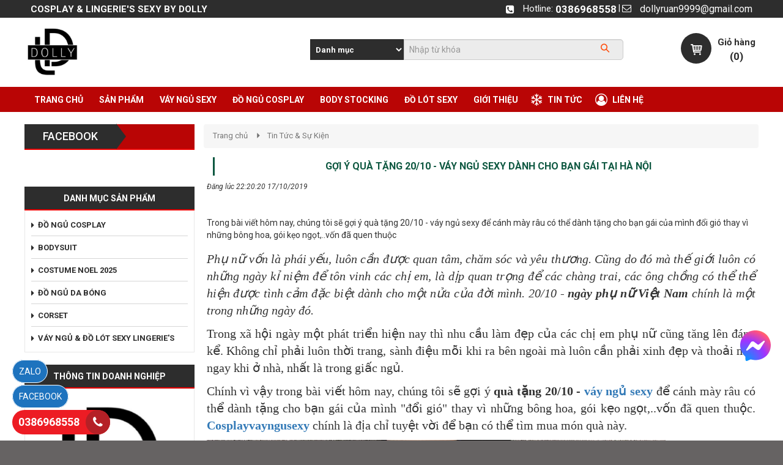

--- FILE ---
content_type: text/html; charset=UTF-8
request_url: https://cosplayvayngusexy.com/goi-y-qua-tang-2010-vay-ngu-sexy-danh-cho-ban-gai-tai-ha-noi/
body_size: 14189
content:
<!DOCTYPE html>
<html lang="vi">
<head>
<meta charset="utf-8">
<meta http-equiv="X-UA-Compatible" content="IE=edge">
<meta name="viewport" content="width=device-width, initial-scale=1">
<meta name="description" content=" Trong bài viết hôm nay, chúng tôi sẽ gợi ý quà tặng 20/10 - váy ngủ sexy để cánh mày râu có thể dành tặng cho bạn gái của mình đổi gió thay vì những bông hoa, gói kẹo ngọt,..vốn đã quen thuộc" />
<meta name="keywords" content="váy ngủ sexy-quà tặng 20/10" />
<meta property="og:url" content="https://cosplayvayngusexy.com/goi-y-qua-tang-2010-vay-ngu-sexy-danh-cho-ban-gai-tai-ha-noi/" />
<meta property="og:type" content="website" />
<meta property="og:title" content="Gợi ý quà tặng 20/10 - váy ngủ sexy dành cho bạn gái tại Hà Nội" />
<meta property="og:description" content=" Trong bài viết hôm nay, chúng tôi sẽ gợi ý quà tặng 20/10 - váy ngủ sexy để cánh mày râu có thể dành tặng cho bạn gái của mình đổi gió thay vì những bông hoa, gói kẹo ngọt,..vốn đã quen thuộc" />
<meta property="og:image" content="https://cosplayvayngusexy.com/files/news/2050/17-10-2019/3669378888211070860654442926019260873704096n_tWz3XC5c.jpg" />
<title>Gợi ý quà tặng 20/10 - váy ngủ sexy dành cho bạn gái tại Hà Nội</title>
<link rel="canonical" href="https://cosplayvayngusexy.com/goi-y-qua-tang-2010-vay-ngu-sexy-danh-cho-ban-gai-tai-ha-noi/">
<link rel="shortcut icon" href="/files/default/2050/34127338911697799570406427979282999874260345n_GqU9JG15.jpg" type="image/x-icon" />
<!-- Code snippet to speed up Google Fonts rendering: googlefonts.3perf.com -->
<link rel="dns-prefetch" href="https://fonts.gstatic.com">
<link rel="preconnect" href="https://fonts.gstatic.com" crossorigin="anonymous">
<link rel="preload" href="https://fonts.googleapis.com/css?family=Roboto:400,500,700" as="fetch" crossorigin="anonymous">
<script type="text/javascript">
!function(e,n,t){"use strict";var o="https://fonts.googleapis.com/css?family=Roboto:400,500,700",r="__3perf_googleFonts_c9230";function c(e){(n.head||n.body).appendChild(e)}function a(){var e=n.createElement("link");e.href=o,e.rel="stylesheet",c(e)}function f(e){if(!n.getElementById(r)){var t=n.createElement("style");t.id=r,c(t)}n.getElementById(r).innerHTML=e}e.FontFace&&e.FontFace.prototype.hasOwnProperty("display")?(t[r]&&f(t[r]),fetch(o).then(function(e){return e.text()}).then(function(e){return e.replace(/@font-face {/g,"@font-face{font-display:swap;")}).then(function(e){return t[r]=e}).then(f).catch(a)):a()}(window,document,localStorage);
</script>
<link rel="preload" href="https://fonts.googleapis.com/css?family=Roboto+Condensed:400,700" as="fetch" crossorigin="anonymous">
<script type="text/javascript">
!function(e,n,t){"use strict";var o="https://fonts.googleapis.com/css?family=Roboto+Condensed:400,700",r="__3perf_googleFonts_f414b";function c(e){(n.head||n.body).appendChild(e)}function a(){var e=n.createElement("link");e.href=o,e.rel="stylesheet",c(e)}function f(e){if(!n.getElementById(r)){var t=n.createElement("style");t.id=r,c(t)}n.getElementById(r).innerHTML=e}e.FontFace&&e.FontFace.prototype.hasOwnProperty("display")?(t[r]&&f(t[r]),fetch(o).then(function(e){return e.text()}).then(function(e){return e.replace(/@font-face {/g,"@font-face{font-display:swap;")}).then(function(e){return t[r]=e}).then(f).catch(a)):a()}(window,document,localStorage);
</script>
<link rel="preload" href="https://fonts.googleapis.com/css?family=Open+Sans:400,600,700" as="fetch" crossorigin="anonymous">
<script type="text/javascript">
!function(e,n,t){"use strict";var o="https://fonts.googleapis.com/css?family=Open+Sans:400,600,700",r="__3perf_googleFonts_70cd6";function c(e){(n.head||n.body).appendChild(e)}function a(){var e=n.createElement("link");e.href=o,e.rel="stylesheet",c(e)}function f(e){if(!n.getElementById(r)){var t=n.createElement("style");t.id=r,c(t)}n.getElementById(r).innerHTML=e}e.FontFace&&e.FontFace.prototype.hasOwnProperty("display")?(t[r]&&f(t[r]),fetch(o).then(function(e){return e.text()}).then(function(e){return e.replace(/@font-face {/g,"@font-face{font-display:swap;")}).then(function(e){return t[r]=e}).then(f).catch(a)):a()}(window,document,localStorage);
</script>
<link rel="preload" href="https://fonts.googleapis.com/css?family=Chakra+Petch:400,500,600,700&display=swap&subset=vietnamese" as="fetch" crossorigin="anonymous">
<script type="text/javascript">
!function(e,n,t){"use strict";var o="https://fonts.googleapis.com/css?family=Chakra+Petch:400,500,600,700&display=swap&subset=vietnamese",r="__3perf_googleFonts_5743c";function c(e){(n.head||n.body).appendChild(e)}function a(){var e=n.createElement("link");e.href=o,e.rel="stylesheet",c(e)}function f(e){if(!n.getElementById(r)){var t=n.createElement("style");t.id=r,c(t)}n.getElementById(r).innerHTML=e}e.FontFace&&e.FontFace.prototype.hasOwnProperty("display")?(t[r]&&f(t[r]),fetch(o).then(function(e){return e.text()}).then(function(e){return e.replace(/@font-face {/g,"@font-face{font-display:swap;")}).then(function(e){return t[r]=e}).then(f).catch(a)):a()}(window,document,localStorage);
</script>
<link rel="stylesheet" type="text/css" href="/frontend/css/all.css?time?time=1768840769" />
    <link rel="stylesheet" type="text/css" href="/assets/css/pages/2050/style2.css?time=1768840769" />
<link rel="stylesheet" type="text/css" href="/assets/css/pages/2050/page.min.css?time=1768840769" />
<!-- Facebook SDK -->
<script>
  window.fbAsyncInit = function() {
    FB.init({
      xfbml            : true,
      version          : 'v12.0'
    });
  };

  (function(d, s, id){
    var js, fjs = d.getElementsByTagName(s)[0];
    if (d.getElementById(id)) return;
    js = d.createElement(s); js.id = id;
    js.src = "https://connect.facebook.net/en_US/sdk/xfbml.customerchat.js";
    fjs.parentNode.insertBefore(js, fjs);
  }(document, 'script', 'facebook-jssdk'));
</script>

<div id="fb-root"></div>
<script async defer crossorigin="anonymous" src="https://connect.facebook.net/vi_VN/sdk.js#xfbml=1&version=v22.0"></script><script type="text/javascript" src="/frontend/js/jquery.min.js"></script>
</head>
<body id="page2">
<div id="page">
    
                    <script type="text/javascript" src="//translate.google.com/translate_a/element.js?cb=googleTranslateElementInit"></script>
<script type="text/javascript" src="/assets/js/google_translate.js"></script>
<div id="google_translate_element"></div>
	<header>
            <div id="header_mobile" class="bar_web_bgr hidden-sm hidden-md hidden-lg">
        <div class="container">
            <div class="row">
                <div class="mm-toggle-wrap col-xs-2">
                    <div class="mm-toggle"><i class="fa fa-bars"></i></div>
                </div>
                <div class="col-xs-7 col-logo-mobile logo-header text-center">
                    <a href="/">
                                            <img src="/files/default/2050/z4426084868846b2a9dd5b4923121275304e30eb56d5ff_IJ4GyxvN.png" alt="Logo" class="company_logo_img">
                                        </a>  
                </div>
                                <div class="col-xs-3 col-mobile-cart">
                    <div class="header_cart clearfix text-center">
                        <div class="s_cart text-center">
                            <a href="/gio-hang">
                                <i class="icon-giohang"></i>
                            </a>
                            <span class="item_count txt_web_color">0</span>
                        </div>
                    </div>
                </div>
                            </div>
        </div>
    </div>
                                                    <div class="header_top hidden-xs">
                <div class="container">
                    <div class="row">
                        <div class="col-md-6 col-sm-5">
                            <div class="company_name txt_web_color text-uppercase">COSPLAY & LINGERIE'S SEXY BY DOLLY</div>
                        </div>
                        <div class="col-md-6 col-sm-7">
                            <ul id="header_top_info">
                                <li><i class="fa fa-phone-square txt_web_color" aria-hidden="true"></i><span>Hotline: </span><strong><a href="tel:0386968558">0386968558</a></strong></li> |
                                <li><i class="icon-mail txt_web_color"></i><span><a href="/cdn-cgi/l/email-protection#583c373434212a2d393661616161183f35393134763b3735"><span class="__cf_email__" data-cfemail="a7c3c8cbcbded5d2c6c99e9e9e9ee7c0cac6cecb89c4c8ca">[email&#160;protected]</span></a></span></li>
                            </ul>
                        </div>
                    </div>
                </div>
            </div>
                                                                                                                                                                                                                                                                                                                                                                                                                                                        <div class="header_logo_search_cart hidden-xs">
                <div class="container">
                    <div class="row">
                                                                    <div class="col-sm-3 col-header-logo">
                            <div>                               
                                <a href="/">
                                                                    <img src="/files/default/2050/z4426084868846b2a9dd5b4923121275304e30eb56d5ff_IJ4GyxvN.png" alt="Logo">
                                                                    </a>  
                            </div>
                        </div>
                                                                                                                                                                                            <div class="col-sm-7 col-header-search">
                            <div class="group_banner_center clearfix">
                                                                <div class="input-group group_search">
                                    <form class="clearfix" action="/tim-kiem">
                                                                                <select class="form-control pull-left group_search_category" name="catID">
                                            <option value="0">Danh mục</option>
                                                                                        <option value="34528">ĐỒ NGỦ COSPLAY</option>
                                                                                        <option value="34517">BODYSUIT</option>
                                                                                        <option value="67565">COSTUME NOEL 2025</option>
                                                                                        <option value="34520">ĐỒ NGỦ DA BÓNG</option>
                                                                                        <option value="34522">CORSET</option>
                                                                                        <option value="34527">VÁY NGỦ & ĐỒ LÓT SEXY LINGERIE'S</option>
                                                                                    </select>
                                                                                                                        <div class="pull-left group_search_input">
                                            <input type="text" name="q" value="" class="form-control" placeholder="Nhập từ khóa" required>
                                        </div>
                                                                                <button type="submit" id="btn_search">
                                            <i class="icon-search"></i>
                                        </button>
                                    </form>
                                </div>
                                                                                            </div>
                        </div>
                                                                                                                                                                                                    <div class="col-sm-2 col-header-cart">
                                <div class="header_cart pull-right clearfix">
                                    <a href="/gio-hang">
                                        <div class="s_cart pull-left text-center">
                                            <i class="icon-giohang"></i>
                                        </div>
                                    </a>
                                    <div class="pull-left txt_cart">
                                        <p class="bold"><a href="/gio-hang">Giỏ hàng</a></p>
                                        <p class="text-center txt_web_color bold">(<span class="number_cart_item">0</span>)</p>
                                    </div>
                                </div>
                            </div>
                                                                                            </div>
                </div>
            </div>
                                                                                                                                                                                                                                                                                                                                                                                                                                        		<div class="main_menu bar_web_bgr hidden-xs">
    <div class="container">
        <div class="box_main_menu clearfix">
            <nav class="main_menu_nav hidden-xs">
                <ul class="clearfix">
                                                                                                                                                                                                                                                                                                                                                                                                                                                                                                                                                                                                                        <li><a href="/" class="text-uppercase">
                    	                    	                    	                    	                    	<span>Trang chủ</span></a>
                                                                                            </li>
                                                                                                                                                                                                                                                                                                                                                                                                                                                                                                                                                                                                                                                                                                                                                                    <li><a href="/san-pham/" class="text-uppercase">
                    	                    	                    	                    	                    	<span>Sản phẩm</span></a>
                        <ul><li class="main_category_0"><a href="/do-ngu-cosplay/"><i class="fa fa-caret-right" aria-hidden="true"></i><span>ĐỒ NGỦ COSPLAY</span></a></li><li class="main_category_0"><a href="/bodysuit/"><i class="fa fa-caret-right" aria-hidden="true"></i><span>BODYSUIT</span></a></li><li class="main_category_0"><a href="/costume-noel-2025/"><i class="fa fa-caret-right" aria-hidden="true"></i><span>COSTUME NOEL 2025</span></a></li><li class="main_category_0"><a href="/do-ngu-da-bong/"><i class="fa fa-caret-right" aria-hidden="true"></i><span>ĐỒ NGỦ DA BÓNG</span></a></li><li class="main_category_0"><a href="/corset/"><i class="fa fa-caret-right" aria-hidden="true"></i><span>CORSET</span></a></li><li class="main_category_0"><a href="/vay-ngu-do-lot-sexy-lingeries/"><i class="fa fa-caret-right" aria-hidden="true"></i><span>VÁY NGỦ & ĐỒ LÓT SEXY LINGERIE'S</span></a></li></ul>                                                                    </li>
                                                                                                                                                                                                                                                                                                                                                                                                                                                                                                                                                                                                                                                                                                                                                                        <li><a href="/vay-ngu-do-lot-sexy-lingeries/" class="text-uppercase">
                    	                    	                    	                    	                    	<span>VÁY NGỦ SEXY</span></a>
                                                                                            </li>
                                                                                                                                                                                                                                                                                                                                                                                                                                                                                                                                                                                                                                                                                                                                                                        <li><a href="/do-ngu-cosplay/" class="text-uppercase">
                    	                    	                    	                    	                    	<span>ĐỒ NGỦ COSPLAY</span></a>
                                                                                            </li>
                                                                                                                                                                                                                                                                                                                                                                                                                                                                                                                                                                                                                                                                                                                                                                        <li><a href="/body-stocking/" class="text-uppercase">
                    	                    	                    	                    	                    	<span>BODY STOCKING</span></a>
                                                                                            </li>
                                                                                                                                                                                                                                                                                                                                                                                                                                                                                                                                                                                                                                                                                                                                                                        <li><a href="/set-do-lot-voan-luoi/" class="text-uppercase">
                    	                    	                    	                    	                    	<span>ĐỒ LÓT SEXY</span></a>
                                                                                            </li>
                                                                                                                                                                                                                                                                                                                                                                                                                                                                                                                                                                                                                                                                                                                                    <li><a href="/gioi-thieu/" class="text-uppercase">
                    	                    	                    	                    	                    	<span>Giới Thiệu</span></a>
                                                                                            </li>
                                                                                                                                                                                                                                                                                                                                                                                                                                                                                                                                                                                                                                                                                                                                    <li><a href="/tin-tuc-su-kien/" class="text-uppercase">
                    	                    	                    	<i class="fa fa-snowflake-o" aria-hidden="true"></i>                    	                    	<span>Tin Tức</span></a>
                                                                        <ul class="level0 horizental"><li class="main_category_0"><a href="/top-3-shop-do-ngu-dep-nhat-ha-noi-617/" class="level1"><span>Top 3 Shop Đồ Ngủ Đẹp Nhất Hà Nội</span></a></li><li class="main_category_0"><a href="/tim-do-ngu-dep-hay-dung-bo-qua-chon-vay-ngu-sexy/" class="level1"><span>Tìm đồ ngủ đẹp hãy đừng bỏ qua chọn váy ngủ sexy</span></a></li><li class="main_category_0"><a href="/vay-corset-sexy-bi-quyet-de-co-than-hinh-quyen-ru-nong-bong/" class="level1"><span>Váy Corset sexy- Bí quyết để có thân hình quyến rũ nóng bỏng</span></a></li><li class="main_category_0"><a href="/nhung-chiec-vay-ngu-xuyen-thau-moi-nhat-2023/" class="level1"><span>Những chiếc váy ngủ xuyên thấu mới nhất 2023</span></a></li><li class="main_category_0"><a href="/cach-chon-do-bo-ngu-danh-cho-nguoi-map-khong-phai-ai-cung-biet/" class="level1"><span>Cách chọn đồ bộ ngủ dành cho người mập không phải ai cũng biết</span></a></li><li class="main_category_0"><a href="/vay-ngu-dep-quyen-ru-gia-re-vu-khi-khieu-goi-cua-phai-dep/" class="level1"><span>Váy ngủ đẹp quyến rũ giá rẻ-Vũ khí khiêu gợi của phái đẹp</span></a></li><li class="main_category_0"><a href="/nen-mua-do-ngu-nu-gia-re-o-dau-tot-nhat/" class="level1"><span>Nên mua đồ ngủ nữ giá rẻ ở đâu tốt nhất?</span></a></li><li class="main_category_0"><a href="/dam-ngu-nu-gia-re-cach-ton-len-ve-dep-quyen-ru-cho-ban/" class="level1"><span>Đầm ngủ nữ giá rẻ-Cách tôn lên vẻ đẹp quyến rũ cho bạn</span></a></li><li class="main_category_0"><a href="/giu-lua-cho-mua-lanh-voi-vay-ngu-mua-dong/" class="level1"><span>Giữ lửa cho mùa lạnh với váy ngủ mùa đông</span></a></li><li class="main_category_0"><a href="/vay-ngu-sieu-mong-goi-cam-sieu-pham-giup-kich-thich-ham-muon-cua-chang/" class="level1"><span>Váy ngủ siêu mỏng gợi cảm- siêu phẩm giúp kích thích ham muốn của chàng </span></a></li><li class="main_category_0"><a href="/om-tron-tung-duong-net-co-the-voi-cac-mau-bodysuit-moi-nhat-2023/" class="level1"><span>Ôm trọn từng đường nét cơ thể với các mẫu Bodysuit mới nhất 2023</span></a></li><li class="main_category_0"><a href="/tat-luoi-phu-kien-thoi-trang-cua-su-ca-tinh/" class="level1"><span>Tất lưới - Phụ kiện thời trang của sự cá tính</span></a></li><li class="main_category_0"><a href="/chiem-tron-trai-tim-chang-voi-do-ngu-ren-xuyen-thau-tao-bao/" class="level1"><span>Chiếm trọn trái tim chàng với đồ ngủ ren xuyên thấu táo bạo</span></a></li><li class="main_category_0"><a href="/bo-bua-phai-manh-bang-nhung-mau-ao-ngu-sexy-moi-nhat-2023/" class="level1"><span>Bỏ bùa phái mạnh bằng những mẫu áo ngủ sexy mới nhất 2023</span></a></li><li class="main_category_0"><a href="/vu-khi-goi-cam-cua-gai-hu-do-lot-khong-day/" class="level1"><span>Vũ khí gợi cảm của ‘gái hư’ - Đồ lót không đáy</span></a></li><li class="main_category_0"><a href="/huong-dan-chon-do-lot-phong-the-buoc-dau-chinh-phuc-trai-tim-chang/" class="level1"><span>Hướng dẫn chọn đồ lót phòng the - Bước đầu chinh phục trái tim chàng</span></a></li><li class="main_category_0"><a href="/ve-quyen-ru-cua-dam-ngu-luoi/" class="level1"><span>Vẻ quyến rũ của đầm ngủ lưới</span></a></li><li class="main_category_0"><a href="/vay-ngu-goi-cam-gia-re-bi-kip-cho-tinh-cam-thang-hoa/" class="level1"><span>Váy ngủ gợi cảm giá rẻ - Bí kíp cho tình cảm thăng hoa</span></a></li><li class="main_category_0"><a href="/do-ngu-bang-lua-lua-chon-hang-dau-cho-do-ngu-cua-phai-dep/" class="level1"><span>Đồ ngủ bằng lụa - Lựa chọn hàng đầu cho đồ ngủ của phái đẹp</span></a></li><li class="main_category_0"><a href="/uu-diem-vuot-troi-cua-vay-ngu-sexy/" class="level1"><span>Ưu điểm vượt trội của váy ngủ sexy</span></a></li><li class="main_category_0"><a href="/top-4-do-ngu-nu-cao-cap-duoc-ua-chuong-nhat-2023/" class="level1"><span>Top 4 đồ ngủ nữ cao cấp được ưa chuộng nhất 2023</span></a></li><li class="main_category_0"><a href="/danh-guc-chang-bang-vay-ngu-dem-tan-hon/" class="level1"><span>Đánh gục chàng bằng váy ngủ đêm tân hôn</span></a></li><li class="main_category_0"><a href="/top-3-bo-vay-ngu-nu-sexy-duoc-yeu-thich-nhat-2023/" class="level1"><span>TOP 3 BỘ VÁY NGỦ NỮ SEXY ĐƯỢC YÊU THÍCH NHẤT 2023</span></a></li><li class="main_category_0"><a href="/cach-may-do-cosplay-don-gian-tai-nha/" class="level1"><span>Cách may đồ Cosplay đơn giản tại nhà</span></a></li></ul>                    </li>
                                                                                                                                                                                                                                                                                                                                                                                                                                                                                                                                                                                                                                                                                                                                                                    <li><a href="/lien-he/" class="text-uppercase">
                    	<i class="fa fa-user-circle-o" aria-hidden="true"></i>                    	                    	                    	                    	<span>LIÊN HỆ</span></a>
                                                                                            </li>
                                </ul>
            </nav>
                        <div class="google_translate_menu">
                <nav>
                                        <a href="javscript:;" onclick="doGoogleLanguageTranslator('vi|vi'); return false;" >
                        <img src="/assets/images/flag/vi.png" alt="Việt Nam">
                    </a>
                                        <a href="javscript:;" onclick="doGoogleLanguageTranslator('vi|en'); return false;" >
                        <img src="/assets/images/flag/en.png" alt="Anh">
                    </a>
                                    </nav>
            </div>
                                </div>
    </div>
</div>
                                                                                                                                                                                                                                                                                                                                                                                                                                                                                                                                                                                    <div class="menu_combo bar_web_bgr hidden-xs">
    <div class="container">
        <div class="row">
            <div class="col-md-3 hidden-xs hidden-sm">
                <div class="categories-content-title">
                    <i class="fa fa-list"></i>
                    <span>Danh mục sản phẩm</span>
                                        <nav id="left_cate">
                        <ul class="nav-main">
                                                                                                                                                                                                                                                                                                <li class="menuItem">
                                <div class="menuItem-box"><a href="/do-ngu-cosplay/">
                                                                                                            <i class="fa fa-caret-right" aria-hidden="true"></i> 
                                                                        <span>ĐỒ NGỦ COSPLAY</span>
                                </a>
                                                                    </div>
                                                            </li>
                                                                                                                                                                                                                                                                                                <li class="menuItem">
                                <div class="menuItem-box"><a href="/vay-cosplay-noel-2023/">
                                                                                                            <i class="fa fa-caret-right" aria-hidden="true"></i> 
                                                                        <span>VÁY COSPLAY NOEL 2023</span>
                                </a>
                                                                    </div>
                                                            </li>
                                                                                                                                                                                                                                                                                                <li class="menuItem">
                                <div class="menuItem-box"><a href="/bodysuit/">
                                                                                                            <i class="fa fa-caret-right" aria-hidden="true"></i> 
                                                                        <span>BODYSUIT</span>
                                </a>
                                                                    </div>
                                                            </li>
                                                                                                                                                                                                                                                                                                <li class="menuItem">
                                <div class="menuItem-box"><a href="/do-ngu-cosplay-da-bong/">
                                                                                                            <i class="fa fa-caret-right" aria-hidden="true"></i> 
                                                                        <span>ĐỒ NGỦ COSPLAY DA BÓNG</span>
                                </a>
                                                                    </div>
                                                            </li>
                                                                                                                                                                                                                                                                                                <li class="menuItem">
                                <div class="menuItem-box"><a href="/costume-noel-2025/">
                                                                                                            <i class="fa fa-caret-right" aria-hidden="true"></i> 
                                                                        <span>COSTUME NOEL 2025</span>
                                </a>
                                                                    </div>
                                                            </li>
                                                                                                                                                                                                                                                                                                <li class="menuItem">
                                <div class="menuItem-box"><a href="/do-ngu-da-bong/">
                                                                                                            <i class="fa fa-caret-right" aria-hidden="true"></i> 
                                                                        <span>ĐỒ NGỦ DA BÓNG</span>
                                </a>
                                                                    </div>
                                                            </li>
                                                                                                                                                                                                                                                                                                <li class="menuItem">
                                <div class="menuItem-box"><a href="/set-do-lot-voan-luoi/">
                                                                                                            <i class="fa fa-caret-right" aria-hidden="true"></i> 
                                                                        <span>SET ĐỒ LÓT VOAN LƯỚI </span>
                                </a>
                                                                    </div>
                                                            </li>
                                                                                                                                                                                                                                                                                                <li class="menuItem">
                                <div class="menuItem-box"><a href="/corset/">
                                                                                                            <i class="fa fa-caret-right" aria-hidden="true"></i> 
                                                                        <span>CORSET</span>
                                </a>
                                                                    </div>
                                                            </li>
                                                                                                                                                                                                                                                                                                <li class="menuItem">
                                <div class="menuItem-box"><a href="/vay-ngu-do-lot-sexy-lingeries/">
                                                                                                            <i class="fa fa-caret-right" aria-hidden="true"></i> 
                                                                        <span>VÁY NGỦ & ĐỒ LÓT SEXY LINGERIE'S</span>
                                </a>
                                                                    </div>
                                                            </li>
                                                                                                                                                                                                                                                                                                <li class="menuItem">
                                <div class="menuItem-box"><a href="/cosplay-co-trang/">
                                                                                                            <i class="fa fa-caret-right" aria-hidden="true"></i> 
                                                                        <span>COSPLAY CỔ TRANG</span>
                                </a>
                                                                    </div>
                                                            </li>
                                                                                                                                                                                                                                                                                                <li class="menuItem">
                                <div class="menuItem-box"><a href="/body-stocking/">
                                                                                                            <i class="fa fa-caret-right" aria-hidden="true"></i> 
                                                                        <span>BODY STOCKING</span>
                                </a>
                                                                    </div>
                                                            </li>
                                                                                                                                                                                                                                                                                                <li class="menuItem">
                                <div class="menuItem-box"><a href="/sp-ho-tro/">
                                                                                                            <i class="fa fa-caret-right" aria-hidden="true"></i> 
                                                                        <span>SP HỖ TRỢ</span>
                                </a>
                                                                    </div>
                                                            </li>
                                                    </ul>
                    </nav>
                                    </div>
            </div>
            <div class="col-xs-12 col-sm-12 col-md-9">
                <div id="group_menu" class="clearfix">
                    <div class="menu_cb_desktop hidden-xs hidden-sm">
                        <ul>
                                                                                                                                                                                                                                                                                                                                                                                                                                                                                                                                                                                                                                                                                                                                                                                                                                                                                        <li class="parent_li"><a class="parent" href="/">
                                                                                                                                                                <span>Trang chủ</span></a>
                            </li>
                                                                                                                                                                                                                                                                                                                                                                                                                                                                                                                                                                                                                                                                                                                                                                                                                                                                                                                                                                                                                                                                                 <li class="parent_li"><a class="parent" href="/san-pham/">
                                                                                                                                                                <span>Sản phẩm</span></a>
                            <ul><li class="main_category_0"><a href="/do-ngu-cosplay/"><i class="fa fa-caret-right" aria-hidden="true"></i><span>ĐỒ NGỦ COSPLAY</span></a></li><li class="main_category_0"><a href="/bodysuit/"><i class="fa fa-caret-right" aria-hidden="true"></i><span>BODYSUIT</span></a></li><li class="main_category_0"><a href="/costume-noel-2025/"><i class="fa fa-caret-right" aria-hidden="true"></i><span>COSTUME NOEL 2025</span></a></li><li class="main_category_0"><a href="/do-ngu-da-bong/"><i class="fa fa-caret-right" aria-hidden="true"></i><span>ĐỒ NGỦ DA BÓNG</span></a></li><li class="main_category_0"><a href="/corset/"><i class="fa fa-caret-right" aria-hidden="true"></i><span>CORSET</span></a></li><li class="main_category_0"><a href="/vay-ngu-do-lot-sexy-lingeries/"><i class="fa fa-caret-right" aria-hidden="true"></i><span>VÁY NGỦ & ĐỒ LÓT SEXY LINGERIE'S</span></a></li></ul></li>
                                                                                                                                                                                                                                                                                                                                                                                                                                                                                                                                                                                                                                                                                                                                                                                                                                                                                                                                                                                                         <li class="parent_li"><a class="parent" href="/vay-ngu-sexy/">
                                                                                                                                                                <span>VÁY NGỦ SEXY</span></a>
                            </li>
                                                                                                                                                                                                                                                                                                                                                                                                                                                                                                                                                                                                                                                                                                                                                                                                                                                                                                                                                                                                         <li class="parent_li"><a class="parent" href="/cosplay/">
                                                                                                                                                                <span>ĐỒ NGỦ COSPLAY</span></a>
                            </li>
                                                                                                                                                                                                                                                                                                                                                                                                                                                                                                                                                                                                                                                                                                                                                                                                                                                                                                                                                                                                         <li class="parent_li"><a class="parent" href="/body-stocking/">
                                                                                                                                                                <span>BODY STOCKING</span></a>
                            </li>
                                                                                                                                                                                                                                                                                                                                                                                                                                                                                                                                                                                                                                                                                                                                                                                                                                                                                                                                                                                                         <li class="parent_li"><a class="parent" href="/set-do-lot-voan-luoi/">
                                                                                                                                                                <span>ĐỒ LÓT SEXY</span></a>
                            </li>
                                                                                                                                                                                                                                                                                                                                                                                                                                                                                                                                                                                                                                                                                                                                                                                                                                                                                                                                                                                                         <li class="parent_li"><a class="parent" href="/gioi-thieu/">
                                                                                                                                                                <span>Giới Thiệu</span></a>
                            </li>
                                                                                                                                                                                                                                                                                                                                                                                                                                                                                                                                                                                                                                                                                                                                                                                                                                                                                                                                                                                                         <li class="parent_li"><a class="parent" href="/tin-tuc-su-kien/">
                                                                                                <i class="fa fa-snowflake-o" aria-hidden="true"></i>                                                                <span>Tin Tức</span></a>
                            <ul><li class="main_category_0"><a href="/top-3-shop-do-ngu-dep-nhat-ha-noi-617/"><i class="fa fa-caret-right" aria-hidden="true"></i><span>Top 3 Shop Đồ Ngủ Đẹp Nhất Hà Nội</span></a></li><li class="main_category_0"><a href="/tim-do-ngu-dep-hay-dung-bo-qua-chon-vay-ngu-sexy/"><i class="fa fa-caret-right" aria-hidden="true"></i><span>Tìm đồ ngủ đẹp hãy đừng bỏ qua chọn váy ngủ sexy</span></a></li><li class="main_category_0"><a href="/vay-corset-sexy-bi-quyet-de-co-than-hinh-quyen-ru-nong-bong/"><i class="fa fa-caret-right" aria-hidden="true"></i><span>Váy Corset sexy- Bí quyết để có thân hình quyến rũ nóng bỏng</span></a></li><li class="main_category_0"><a href="/nhung-chiec-vay-ngu-xuyen-thau-moi-nhat-2023/"><i class="fa fa-caret-right" aria-hidden="true"></i><span>Những chiếc váy ngủ xuyên thấu mới nhất 2023</span></a></li><li class="main_category_0"><a href="/cach-chon-do-bo-ngu-danh-cho-nguoi-map-khong-phai-ai-cung-biet/"><i class="fa fa-caret-right" aria-hidden="true"></i><span>Cách chọn đồ bộ ngủ dành cho người mập không phải ai cũng biết</span></a></li><li class="main_category_0"><a href="/vay-ngu-dep-quyen-ru-gia-re-vu-khi-khieu-goi-cua-phai-dep/"><i class="fa fa-caret-right" aria-hidden="true"></i><span>Váy ngủ đẹp quyến rũ giá rẻ-Vũ khí khiêu gợi của phái đẹp</span></a></li><li class="main_category_0"><a href="/nen-mua-do-ngu-nu-gia-re-o-dau-tot-nhat/"><i class="fa fa-caret-right" aria-hidden="true"></i><span>Nên mua đồ ngủ nữ giá rẻ ở đâu tốt nhất?</span></a></li><li class="main_category_0"><a href="/dam-ngu-nu-gia-re-cach-ton-len-ve-dep-quyen-ru-cho-ban/"><i class="fa fa-caret-right" aria-hidden="true"></i><span>Đầm ngủ nữ giá rẻ-Cách tôn lên vẻ đẹp quyến rũ cho bạn</span></a></li><li class="main_category_0"><a href="/giu-lua-cho-mua-lanh-voi-vay-ngu-mua-dong/"><i class="fa fa-caret-right" aria-hidden="true"></i><span>Giữ lửa cho mùa lạnh với váy ngủ mùa đông</span></a></li><li class="main_category_0"><a href="/vay-ngu-sieu-mong-goi-cam-sieu-pham-giup-kich-thich-ham-muon-cua-chang/"><i class="fa fa-caret-right" aria-hidden="true"></i><span>Váy ngủ siêu mỏng gợi cảm- siêu phẩm giúp kích thích ham muốn của chàng </span></a></li><li class="main_category_0"><a href="/om-tron-tung-duong-net-co-the-voi-cac-mau-bodysuit-moi-nhat-2023/"><i class="fa fa-caret-right" aria-hidden="true"></i><span>Ôm trọn từng đường nét cơ thể với các mẫu Bodysuit mới nhất 2023</span></a></li><li class="main_category_0"><a href="/tat-luoi-phu-kien-thoi-trang-cua-su-ca-tinh/"><i class="fa fa-caret-right" aria-hidden="true"></i><span>Tất lưới - Phụ kiện thời trang của sự cá tính</span></a></li><li class="main_category_0"><a href="/chiem-tron-trai-tim-chang-voi-do-ngu-ren-xuyen-thau-tao-bao/"><i class="fa fa-caret-right" aria-hidden="true"></i><span>Chiếm trọn trái tim chàng với đồ ngủ ren xuyên thấu táo bạo</span></a></li><li class="main_category_0"><a href="/bo-bua-phai-manh-bang-nhung-mau-ao-ngu-sexy-moi-nhat-2023/"><i class="fa fa-caret-right" aria-hidden="true"></i><span>Bỏ bùa phái mạnh bằng những mẫu áo ngủ sexy mới nhất 2023</span></a></li><li class="main_category_0"><a href="/vu-khi-goi-cam-cua-gai-hu-do-lot-khong-day/"><i class="fa fa-caret-right" aria-hidden="true"></i><span>Vũ khí gợi cảm của ‘gái hư’ - Đồ lót không đáy</span></a></li><li class="main_category_0"><a href="/huong-dan-chon-do-lot-phong-the-buoc-dau-chinh-phuc-trai-tim-chang/"><i class="fa fa-caret-right" aria-hidden="true"></i><span>Hướng dẫn chọn đồ lót phòng the - Bước đầu chinh phục trái tim chàng</span></a></li><li class="main_category_0"><a href="/ve-quyen-ru-cua-dam-ngu-luoi/"><i class="fa fa-caret-right" aria-hidden="true"></i><span>Vẻ quyến rũ của đầm ngủ lưới</span></a></li><li class="main_category_0"><a href="/vay-ngu-goi-cam-gia-re-bi-kip-cho-tinh-cam-thang-hoa/"><i class="fa fa-caret-right" aria-hidden="true"></i><span>Váy ngủ gợi cảm giá rẻ - Bí kíp cho tình cảm thăng hoa</span></a></li><li class="main_category_0"><a href="/do-ngu-bang-lua-lua-chon-hang-dau-cho-do-ngu-cua-phai-dep/"><i class="fa fa-caret-right" aria-hidden="true"></i><span>Đồ ngủ bằng lụa - Lựa chọn hàng đầu cho đồ ngủ của phái đẹp</span></a></li><li class="main_category_0"><a href="/uu-diem-vuot-troi-cua-vay-ngu-sexy/"><i class="fa fa-caret-right" aria-hidden="true"></i><span>Ưu điểm vượt trội của váy ngủ sexy</span></a></li><li class="main_category_0"><a href="/top-4-do-ngu-nu-cao-cap-duoc-ua-chuong-nhat-2023/"><i class="fa fa-caret-right" aria-hidden="true"></i><span>Top 4 đồ ngủ nữ cao cấp được ưa chuộng nhất 2023</span></a></li><li class="main_category_0"><a href="/danh-guc-chang-bang-vay-ngu-dem-tan-hon/"><i class="fa fa-caret-right" aria-hidden="true"></i><span>Đánh gục chàng bằng váy ngủ đêm tân hôn</span></a></li><li class="main_category_0"><a href="/top-3-bo-vay-ngu-nu-sexy-duoc-yeu-thich-nhat-2023/"><i class="fa fa-caret-right" aria-hidden="true"></i><span>TOP 3 BỘ VÁY NGỦ NỮ SEXY ĐƯỢC YÊU THÍCH NHẤT 2023</span></a></li><li class="main_category_0"><a href="/cach-may-do-cosplay-don-gian-tai-nha/"><i class="fa fa-caret-right" aria-hidden="true"></i><span>Cách may đồ Cosplay đơn giản tại nhà</span></a></li></ul></li>
                                                                                                                                                                                                                                                                                                                                                                                                                                                                                                                                                                                                                                                                                                                                                                                                                                                                                                                                                                                                                                                                                 <li class="parent_li"><a class="parent" href="/lien-he/">
                                <i class="fa fa-user-circle-o" aria-hidden="true"></i>                                                                                                                                <span>LIÊN HỆ</span></a>
                            </li>
                                                </ul>
                                                <div class="google_translate_menu">
                            <nav>
                                                                <a href="javscript:;" onclick="doGoogleLanguageTranslator('vi|vi'); return false;" >
                                    <img src="/assets/images/flag/vi.png" alt="Việt Nam">
                                </a>
                                                                <a href="javscript:;" onclick="doGoogleLanguageTranslator('vi|en'); return false;" >
                                    <img src="/assets/images/flag/en.png" alt="Anh">
                                </a>
                                                            </nav>
                        </div>
                                                                    </div>
                </div>
            </div>
        </div>
    </div>
</div>
                                                                                                                                                                                                    </header>
            
    
            <section id="content_news_detail" class="clearfix">
            <section id="content" class="clearfix">
            <div id="box_content_inner">
                <div class="container">
                                                                                                        <div class="row">
                                                                                                            <div class="col-md-3 clearfix hidden-xs hidden-sm" id="col-left-3">
    <div id="box_left_element">
                                                            <div class="box_post">
                                <div class="title_bar_center bar_web_bgr text-uppercase"><h2>Facebook</h2></div>
                        <div id="post_865458" class="post_static clearfix">
                                                <div class="post_static_content"><div class="fb-page" data-adapt-container-width="true" data-height="400" data-hide-cover="false" data-href="https://www.facebook.com/shopthuydolot" data-show-facepile="true" data-small-header="false" data-tabs="timeline" data-width="255">
<blockquote cite="https://www.facebook.com/shopthuydolot" class="fb-xfbml-parse-ignore"><a href="https://www.facebook.com/shopthuydolot">Đồ Ngủ Cosplay V&aacute;y Ngủ Sexy Cao Cấp</a></blockquote>
</div>
</div>
                                            </div>
             </div>
                                                            <div class="box_left_element">
    <div class="title_bar_right bar_web_bgr text-uppercase">Danh mục sản phẩm</div>
    <div class="box-content box-category">
        <ul style="display:block"><li><a href="/do-ngu-cosplay/"><i class="fa fa-caret-right"></i><h3>ĐỒ NGỦ COSPLAY</h3></a></li><li><a href="/bodysuit/"><i class="fa fa-caret-right"></i><h3>BODYSUIT</h3></a></li><li><a href="/costume-noel-2025/"><i class="fa fa-caret-right"></i><h3>COSTUME NOEL 2025</h3></a></li><li><a href="/do-ngu-da-bong/"><i class="fa fa-caret-right"></i><h3>ĐỒ NGỦ DA BÓNG</h3></a></li><li><a href="/corset/"><i class="fa fa-caret-right"></i><h3>CORSET</h3></a></li><li><a href="/vay-ngu-do-lot-sexy-lingeries/"><i class="fa fa-caret-right"></i><h3>VÁY NGỦ & ĐỒ LÓT SEXY LINGERIE'S</h3></a></li></ul>    </div>
</div>                                                            <div id="_company_info_left_right_865460" class="box_left_element hidden-sm hidden-xs">
    <div class="title_bar_right bar_web_bgr text-uppercase">Thông tin doanh nghiệp</div>
    <div class="department_info">
        <div class="department_name clearfix">
                        <a href="/">
                <img src="/files/default/2050/z4426084868846b2a9dd5b4923121275304e30eb56d5ff_IJ4GyxvN.png" alt="COSPLAY & LINGERIE'S SEXY BY DOLLY">
            </a>
                        <span><a href="/" target="_blank">COSPLAY & LINGERIE'S SEXY BY DOLLY</a></span>
        </div>

        <div class="department_address">
            <ul>
                                <li class="clearfix">
                    <i class="icon-dia-chi pull-left"></i>
                    <span class="pull-left"><a href="https://www.google.com/maps/search/?api=1&query=DOLLY - Sexy Lingerie's & Cosplay Store" target="_blank">DOLLY - Sexy Lingerie's & Cosplay Store</a></span>
                </li>
                                                    <li class="clearfix">
                        <i class="icon-sodienthoai pull-left"></i>
                        <span class="pull-left"><a href="tel:0386968558">0386968558</a></span>
                    </li>
                                                <li class="clearfix">
                    <i class="icon-mail pull-left"></i>
                    <span class="pull-left"><a href="/cdn-cgi/l/email-protection#87e3e8ebebfef5f2e6e9bebebebec7e0eae6eeeba9e4e8ea"><span class="__cf_email__" data-cfemail="eb8f84878792999e8a85d2d2d2d2ab8c868a8287c5888486">[email&#160;protected]</span></a></span>
                </li>
                                                            </ul>
        </div>
    </div>
</div>                                                                
<div id="_product_selling_left_right_865461" class="box_left_element hidden-sm hidden-xs">
    <div class="title_bar_left bar_web_bgr text-uppercase">Sản phẩm bán chạy</div>
    <div class="product_sale_left">
                                                                                                                                                                                                                                                        <div class="media">
                    <div class="media-left">
                        <a href="/do-ngu-cosplay-tho-noel-bunny-sexy-cao-cap-2025/">
                                                        <img class="media-object lazy" data-src="/files/product/2050/19-11-2024/z60481567720492f34fb4ac08e7be6482b915a2a759af9_C0Uo3jUb.jpg" data-alt="Đồ ngủ cosplay thỏ noel bunny sexy cao cấp 2025">
                                                    </a>
                    </div>
                    <div class="media-body">
                        <p class="media-heading"><a href="/do-ngu-cosplay-tho-noel-bunny-sexy-cao-cap-2025/" title="Đồ ngủ cosplay thỏ noel bunny sexy cao cấp 2025">Đồ ngủ cosplay thỏ noel bunny...</a></p>
                        <div class="product_price">
                                <div class="product_price_old">350.000 đ</div>
                                <div class="product_price_new">280.000 đ</div>
                            </div>                    </div>
                </div>
                        </div>
</div>                                                            
<div class="box_left_element">
    <div class="title_bar_right bar_web_bgr text-uppercase">Để lại tin nhắn cho chúng tôi</div>
    <div class="box_customer_message">
		<div id="customer_message_module_success_left"></div>
		<p></p>
				<form action="/send-customer-message" name="frm_customer_message_left" role="form" enctype="multipart/form-data" method="post">			        
	        
	        
	        
	        
	        
	        			
			
	        
	        
	        
	        
	        
	        
	        
	        
	        
	        
	        			
				        <div class="form-group clearfix">
	        		            <textarea name="c_mgs_comment" class="form-control" rows="3" placeholder="Hãy gửi tin nhắn cho chúng tôi về vấn đề của bạn"></textarea>	            <div id="errorCMgsCommentleft" class="text-danger"></div>
	            	        </div>
	        
	        
	        <div class="form-group clearfix text-center">
	            <button class="btn btn btn-primary ladda-button btn-send-cmgs-module bar_web_bgr" data-position="left" data-style="slide-left"><span class="ladda-label">Gửi tin nhắn</span></button>
	        </div>
    	</form>	</div>
</div>
            </div>
</div>
                                    <div class="col-md-9 clearfix col-center"><div class=" box_page">
    <ol class="breadcrumb txt_web_color">
    <li><a href="/">Trang chủ</a></li>
    <li><a href="/tin-tuc-su-kien/">Tin Tức & Sự Kiện</a></li></ol>
    <div class="node-content">
        <div class="title txt_web_color">
            <h1>Gợi ý quà tặng 20/10 - váy ngủ sexy dành cho bạn gái tại Hà Nội</h1>
        </div>
        <p class="time">Đăng lúc 22:20:20 17/10/2019</p>
        <div class="like_button hidden-xs">
            <div class="fb-like" data-href="https://cosplayvayngusexy.com/goi-y-qua-tang-2010-vay-ngu-sexy-danh-cho-ban-gai-tai-ha-noi/" data-layout="standard" data-action="like" data-show-faces="true" data-share="true"></div>
        </div>
        <div class="summary_detail"> Trong bài viết hôm nay, chúng tôi sẽ gợi ý quà tặng 20/10 - váy ngủ sexy để cánh mày râu có thể dành tặng cho bạn gái của mình đổi gió thay vì những bông hoa, gói kẹo ngọt,..vốn đã quen thuộc</div>
        <div class="article-content"><p style="text-align: justify;"><span style="font-size:20px;"><span style="font-family:times new roman,times,serif;"><em>Phụ nữ vốn l&agrave; ph&aacute;i yếu, lu&ocirc;n cần được quan t&acirc;m, chăm s&oacute;c v&agrave; y&ecirc;u thương. Cũng do đ&oacute; m&agrave; thế giới lu&ocirc;n c&oacute; những ng&agrave;y kỉ niệm để t&ocirc;n vinh c&aacute;c chị em, l&agrave; dịp quan trọng để c&aacute;c ch&agrave;ng trai, c&aacute;c &ocirc;ng chồng c&oacute; thể thể hiện được t&igrave;nh cảm đặc biệt d&agrave;nh cho một nửa của đời m&igrave;nh. 20/10 - <strong>ng&agrave;y phụ nữ Việt Nam</strong> ch&iacute;nh l&agrave; một trong những ng&agrave;y đ&oacute;.&nbsp;</em></span></span></p>

<p style="text-align: justify;"><span style="font-size:20px;"><span style="font-family:times new roman,times,serif;">Trong x&atilde; hội ng&agrave;y một ph&aacute;t triển hiện nay th&igrave; nhu cầu l&agrave;m đẹp của c&aacute;c chị em phụ nữ cũng tăng l&ecirc;n đ&aacute;ng kể. Kh&ocirc;ng chỉ phải lu&ocirc;n thời trang, s&agrave;nh điệu mỗi khi ra b&ecirc;n ngo&agrave;i m&agrave; lu&ocirc;n cần phải xinh đẹp v&agrave; thoải m&aacute;i ngay khi ở nh&agrave;, nhất l&agrave; trong giấc ngủ.&nbsp;</span></span></p>

<p style="text-align: justify;"><span style="font-size:20px;"><span style="font-family:times new roman,times,serif;">Ch&iacute;nh v&igrave; vậy trong b&agrave;i viết h&ocirc;m nay, ch&uacute;ng t&ocirc;i sẽ gợi &yacute; <strong>qu&agrave; tặng 20/10 - <a href="https://cosplayvayngusexy.com/vay-ngu-sexy/">v&aacute;y ngủ</a></strong><a href="https://cosplayvayngusexy.com/vay-ngu-sexy/"> <strong>sexy</strong></a> để c&aacute;nh m&agrave;y r&acirc;u c&oacute; thể d&agrave;nh tặng cho bạn g&aacute;i của m&igrave;nh "đổi gi&oacute;" thay v&igrave; những b&ocirc;ng hoa, g&oacute;i kẹo ngọt,..vốn đ&atilde; quen thuộc. <a href="https://cosplayvayngusexy.com"><strong>Cosplayvayngusexy&nbsp;</strong></a>ch&iacute;nh l&agrave; địa chỉ tuyệt vời để bạn c&oacute; thể t&igrave;m mua m&oacute;n qu&agrave; n&agrave;y.</span></span></p>

<p style="text-align: justify;"><img alt="" src="https://cosplayvayngusexy.com/uploads/2050/news/76a456b03986acb1df65/3674687898211071060654426289988767445925007n.jpg" /></p>

<h2 style="text-align: justify;"><span style="font-size:28px;"><span style="font-family:times new roman,times,serif;"><strong>C&aacute;c mẫu v&aacute;y ngủ&nbsp;quyến rũ l&agrave;m qu&agrave; tặng đẹp nhấy 2023</strong></span></span></h2>

<p style="text-align: justify;"><span style="font-size:20px;"><span style="font-family:times new roman,times,serif;">Hiện nay, tại Cosplayvayngusexy c&oacute; kinh doanh rất nhiều mặt h&agrave;ng đa dạng d&agrave;nh cho c&aacute;c chị em phụ nữ, c&oacute; thể kể đến như: đồ ngủ cosplay, bodysuit, <strong><a href="https://cosplayvayngusexy.com/quan-lot-khe/">quần lọt khe</a></strong>, &aacute;o cho&agrave;ng,<strong><a href="https://cosplayvayngusexy.com/body-stocking/"> body stocking</a></strong>, c&aacute;c loại phụ kiện<em>,... </em>trong đ&oacute; c&oacute; cả c&aacute;c mẫu v&aacute;y ngủ sexy.</span></span></p>

<p style="text-align: justify;"><span style="font-size:20px;"><span style="font-family:times new roman,times,serif;">Bạn muốn trở th&agrave;nh người đ&agrave;n &ocirc;ng tinh tế, biết quan t&acirc;m v&agrave; y&ecirc;u chiều tới người phụ nữ của cuộc đời m&igrave;nh th&igrave; h&atilde;y c&ugrave;ng t&igrave;m hiểu ngay c&aacute;c mẫu v&aacute;y ngủ c&oacute; tại đ&acirc;y nh&eacute;.</span></span></p>

<h2 style="text-align: justify;"><strong><span style="font-size:28px;"><span style="font-family:times new roman,times,serif;">C&aacute;c mẫu đầm ngủ sexy cho c&ocirc; n&agrave;ng c&aacute; t&iacute;nh</span></span></strong></h2>

<p style="text-align: justify;"><span style="font-size:20px;"><span style="font-family:times new roman,times,serif;">Nếu c&ocirc; n&agrave;ng của bạn l&agrave; một người hơi c&oacute; sự nổi loạn v&agrave; bản lĩnh, kh&ocirc;ng ngần ngại để c&oacute; thể ph&ocirc; diễn được c&aacute;c đường cong tuyệt vời của bản th&acirc;n. Đồng thời bạn&nbsp;mong muốn được thu h&uacute;t ch&agrave;ng trai của m&igrave;nh bằng sự quyến rũ th&igrave; <strong>đầm ngủ sexy</strong> l&agrave; một lựa chọn v&ocirc; c&ugrave;ng ph&ugrave; hợp.</span></span></p>

<p style="text-align: justify;"><span style="font-size:20px;"><span style="font-family:times new roman,times,serif;">Tại Cosplayvayngusexy c&oacute; rất nhiều mẫu đầm ngủ sexy đầy hấp dẫn để gi&uacute;p c&aacute;c n&agrave;ng <strong>khoe trọn được cơ thể</strong> qua từng mảnh vải,&nbsp;với mẫu thiết kế vừa hở lại vừa che đậy, vừa đủ mời gọi. Đ&acirc;y ch&iacute;nh l&agrave; một trong những b&iacute; k&iacute;p khiến ch&agrave;ng đổ gục ngay dưới ch&acirc;n bạn ngay từ những &aacute;nh mắt đầu ti&ecirc;n.</span></span></p>

<p style="text-align: justify;"><span style="font-size:20px;"><span style="font-family:times new roman,times,serif;"><strong>Một v&agrave;i mẫu đầm ngủ sexy cho bạn tham khảo:</strong></span></span></p>

<p style="text-align: justify;"><span style="font-size:20px;"><span style="font-family:times new roman,times,serif;"><strong><a href="https://cosplayvayngusexy.com/vay-ngu-ren-xe-2-ben-hong/">V&aacute;y ngủ ren xẻ 2 b&ecirc;n h&ocirc;ng</a>. </strong>Gi&aacute; b&aacute;n <strong>320.000đ</strong></span></span></p>

<p style="text-align: justify;"><span style="font-size:20px;"><span style="font-family:times new roman,times,serif;"><strong><a href="https://cosplayvayngusexy.com/vay-ngu-co-cai-khuy-no-nguc/">V&aacute;y ngủ c&oacute; c&agrave;i khuy nơ ngực</a></strong>. Gi&aacute; b&aacute;n<strong> 280.000đ</strong></span></span></p>

<p style="text-align: justify;"><span style="font-size:20px;"><span style="font-family:times new roman,times,serif;"><strong><a href="https://cosplayvayngusexy.com/vay-ngu-ren-mong-cham-pi/">V&aacute;y ngủ ren mỏng chấm bi</a></strong>. Gi&aacute; b&aacute;n <strong>280.000đ</strong></span></span></p>

<h2 style="text-align: justify;"><strong><span style="font-size:28px;"><span style="font-family:times new roman,times,serif;">Mẫu v&aacute;y ngủ lụa đậm chất sang trọng, n&oacute;ng bỏng</span></span></strong></h2>

<p style="text-align: justify;"><span style="font-size:20px;"><span style="font-family:times new roman,times,serif;"><strong>Vải lụa </strong>l&agrave; một chất liệu quen thuộc đối với chị em phụ nữ, kh&ocirc;ng chỉ sang trọng m&agrave; c&ograve;n đặc biệt th&acirc;n thiện với l&agrave;n da.&nbsp;</span></span></p>

<p style="text-align: justify;"><span style="font-size:20px;"><span style="font-family:times new roman,times,serif;">Th&ocirc;ng thường, c&aacute;c mẫu <strong>v&aacute;y ngủ lụa</strong> sẽ được thiết kế từ <strong>lụa tơ tằm</strong> v&ocirc; c&ugrave;ng mềm mại, lại tho&aacute;ng m&aacute;t v&agrave; c&oacute; độ đ&agrave;n hồi tốt n&ecirc;n rất dễ l&agrave;m bật l&ecirc;n sự qu&yacute; ph&aacute;i v&agrave; sang trọng của người sử dụng.&nbsp;</span></span></p>

<p style="text-align: justify;"><img alt="" src="https://cosplayvayngusexy.com/uploads/2050/news/76a456b03986acb1df65/3674673308211071560654379016674815904414571n.jpg" /></p>

<p style="text-align: justify;"><span style="font-size:20px;"><span style="font-family:times new roman,times,serif;">L&agrave;n da của phụ nữ thường nhạy cảm n&ecirc;n sản phẩm th&ocirc; sơ k&eacute;m chất lượng sẽ kh&ocirc;ng th&iacute;ch hợp để l&agrave;m đồ ngủ. </span></span></p>

<p style="text-align: justify;"><span style="font-size:20px;"><span style="font-family:times new roman,times,serif;">V&igrave; vậy v&aacute;y ngủ lụa l&agrave; sản phẩm l&agrave;m qu&agrave; tặng v&ocirc; c&ugrave;ng th&iacute;ch hợp để đem lại sự an to&agrave;n tuyệt đối cho c&ocirc; n&agrave;ng của m&igrave;nh. Vừa mang lại sự dịu d&agrave;ng, đằm thắm lại đậm chất qu&yacute; ph&aacute;i, ki&ecirc;u sa.</span></span></p>

<p style="text-align: justify;"><span style="font-size:20px;"><span style="font-family:times new roman,times,serif;"><strong>Sau đ&acirc;y l&agrave; một số mẫu v&aacute;y ngủ lụa tại Cosplayvayngusexy</strong></span></span></p>

<p style="text-align: justify;"><span style="font-size:20px;"><span style="font-family:times new roman,times,serif;"><strong><a href="https://cosplayvayngusexy.com/vay-ngu-lua-dan-day-lung/">V&aacute;y ngủ lụa đan d&acirc;y lưng</a></strong>. Gi&aacute; b&aacute;n <strong>350.000đ</strong></span></span></p>

<p style="text-align: justify;"><span style="font-size:20px;"><span style="font-family:times new roman,times,serif;"><strong><a href="https://cosplayvayngusexy.com/vay-lua-theu-hoa-noi/">V&aacute;y ngủ lụa th&ecirc;u hoa nổi</a></strong>. Gi&aacute; b&aacute;n <strong>320.000đ</strong></span></span></p>

<p style="text-align: justify;"><span style="font-size:20px;"><span style="font-family:times new roman,times,serif;"><strong><a href="https://cosplayvayngusexy.com/vay-ngu-lua-vien-hoa-cao-cap/">V&aacute;y ngủ lụa viền hoa cao cấp</a></strong>. Gi&aacute; b&aacute;n <strong>350.000đ</strong></span></span></p>

<p style="text-align: justify;"><span style="font-size:20px;"><span style="font-family:times new roman,times,serif;"><strong><a href="https://cosplayvayngusexy.com/vay-lua-hoa-noi-852/">V&aacute;y lụa hoa nổi.</a></strong> Gi&aacute; b&aacute;n <strong>350.000đ</strong></span></span></p>

<p style="text-align: justify;"><span style="font-size:20px;"><span style="font-family:times new roman,times,serif;"><strong>Tại sao n&ecirc;n lựa chọn mua v&aacute;y ngủ sexy tại Cosplayvayngusexy&nbsp;l&agrave;m qu&agrave; tặng?</strong></span></span></p>

<p style="text-align: justify;"><span style="font-size:20px;"><span style="font-family:times new roman,times,serif;">C&aacute;nh m&agrave;y r&acirc;u chắc hẳn sẽ kh&aacute; băn khoăn kh&ocirc;ng biết lựa chọn mua v&aacute;y ngủ sexy tại đ&acirc;u để l&agrave;m qu&agrave; tặng cho bạn g&aacute;i, bởi c&oacute; lẽ hầu hết đều chưa từng t&igrave;m mua những mẫu sản phẩm như vậy trước đ&acirc;y.<strong>&nbsp;Cosplayvayngusexy&nbsp;</strong>ch&iacute;nh l&agrave; địa chỉ chất lượng m&agrave; bạn kh&ocirc;ng n&ecirc;n bỏ lỡ.</span></span></p>

<p style="text-align: justify;">&nbsp;</p>

<ul>
	<li style="text-align: justify;">
	<p>Th&ocirc;ng tin li&ecirc;n hệ:</p>

	<p>DOLLY LOLITA SEXY LINGERIE&#39;S</p>

	<p>114 VĂN CHƯƠNG 1, T&Ocirc;N ĐỨC THẮNG, ĐỐNG ĐA, H&Agrave; NỘI</p>

	<p>HOTLINE : 0386968558 (ZALO)</p>
	</li>
</ul>

<p style="text-align: justify;">&nbsp;</p>

<p style="text-align: justify;"><span style="font-size:20px;"><span style="font-family:times new roman,times,serif;">Tại đ&acirc;y bạn sẽ được nh&acirc;n vi&ecirc;n chăm s&oacute;c của cửa h&agrave;ng tư vấn tận t&acirc;m với sự nhiệt t&igrave;nh nhất, đảm bảo bạn sẽ lựa chọn được mẫu v&aacute;y ngủ như &yacute; đem về tặng một nửa của m&igrave;nh.&nbsp;</span></span></p>

<p style="text-align: justify;"><span style="font-size:20px;"><span style="font-family:times new roman,times,serif;">Với chất lượng sản phẩm lu&ocirc;n được đặt l&ecirc;n h&agrave;ng đầu, <strong>chất lượng tinh tế</strong> từ đường may chất liệu sẽ đem đến cho bạn g&aacute;i sự tự tin khi sử dụng. B&ecirc;n cạnh đ&oacute;, gi&aacute; th&agrave;nh sản phẩm lại v&ocirc; c&ugrave;ng phải chăng, chắc chắn sẽ l&agrave;m h&agrave;i l&ograve;ng tất cả kh&aacute;ch h&agrave;ng</span></span></p>

<p style="text-align: justify;"><span style="font-size:20px;"><span style="font-family:times new roman,times,serif;">B&ecirc;n cạnh sản phẩm v&aacute;y ngủ sexy th&igrave; shop c&ograve;n c&oacute; rất nhiều sản phẩm kh&aacute;c nhau để bạn c&oacute; thể tham khảo v&agrave; lựa chọn l&agrave;m qu&agrave; tặng như:<em> đồ ngủ cosplay, set đồ l&oacute;t, &aacute;o cho&agrave;ng, phụ kiện, body stcoking, bodysuit,...</em>H&atilde;y&nbsp;đến với <strong>cosplayvayngusexy.com</strong> để nhận được sự phục vụ chu đ&aacute;o nhất.&nbsp;</span></span></p>

<p style="text-align: justify;"><span style="font-size:20px;"><span style="font-family:times new roman,times,serif;">Tr&ecirc;n đ&acirc;y l&agrave; gợi &yacute; cho bạn <a href="https://cosplayvayngusexy.com/goi-y-qua-tang-2010-vay-ngu-sexy-danh-cho-ban-gai-tai-ha-noi/"><strong>qu&agrave; tặng 20/10 - v&aacute;y ngủ sexy</strong></a> d&agrave;nh tặng cho bạn g&aacute;i. Mong rằng với những chia sẻ hữu &iacute;ch n&agrave;y, c&aacute;c bạn nam sẽ lựa chọn được một m&oacute;n qu&agrave; thật đặc biệt d&agrave;nh cho người bạn đời của m&igrave;nh nh&eacute;. </span></span></p>

<p style="text-align: justify;"><span style="font-size:20px;"><span style="font-family:times new roman,times,serif;">Mọi thắc mắc, nhu cầu c&aacute;c bạn c&oacute; thể li&ecirc;n hệ trực tiếp qua website cosplayvayngusexy.com hoặc hotline để được tư vấn, hỗ trợ v&agrave; giải đ&aacute;p sớm nhất nh&eacute;.&nbsp;</span></span></p>
</div>
                            <div class="block-related-news">
                <div class="header"><strong class="title text-uppercase">Tin tức khác</strong></div>
                <ul class="list-news">
                                                                                                                                                <li><a href="/top-3-shop-do-ngu-dep-nhat-ha-noi/" title="Top 3 Shop Đồ Ngủ Đẹp Nhất Hà Nội">Top 3 Shop Đồ Ngủ Đẹp Nhất Hà Nội</a></li>
                                                                                                                                                <li><a href="/dam-ngu-mong-manh-cach-nhanh-de-chinh-phuc-phai-manh/" title="Đầm ngủ mỏng manh- cách nhanh để chinh phục phái mạnh">Đầm ngủ mỏng manh- cách nhanh để chinh phục phái mạnh</a></li>
                                                                                                                                                <li><a href="/mach-nang-11-meo-bao-quan-do-lot-ben-dep-nhu-luc-moi-mua/" title="Mách nàng 11 mẹo bảo quản đồ lót bền đẹp như lúc mới mua">Mách nàng 11 mẹo bảo quản đồ lót bền đẹp như lúc mới mua</a></li>
                                                                                                                                                <li><a href="/dia-chi-mua-dam-ngu-gia-re-ha-noi-chat-luong-uy-tin/" title="Địa chỉ mua đầm ngủ giá rẻ Hà Nội chất lượng, uy tín">Địa chỉ mua đầm ngủ giá rẻ Hà Nội chất lượng, uy tín</a></li>
                                                                                                                                                <li><a href="/bi-quyet-chon-nhung-bo-do-ngu-hap-dan-khien-chang-thich-me/" title="Bí quyết chọn những bộ đồ ngủ hấp dẫn khiến chàng “thích mê”">Bí quyết chọn những bộ đồ ngủ hấp dẫn khiến chàng “thích mê”</a></li>
                                                                                                                                                <li><a href="/tips-chon-do-lot-nu-sieu-mong-goi-cam-khien-chang-say-dam/" title="Tips chọn đồ lót nữ siêu mỏng gợi cảm khiến chàng say đắm">Tips chọn đồ lót nữ siêu mỏng gợi cảm khiến chàng say đắm</a></li>
                                                                                                                                                <li><a href="/goi-y-chi-em-cach-chon-dam-ngu-gia-re-chat-luong-2023/" title="Gợi ý chị em cách chọn đầm ngủ giá rẻ chất lượng 2023">Gợi ý chị em cách chọn đầm ngủ giá rẻ chất lượng 2023</a></li>
                                                                                                                                                <li><a href="/phu-nu-hien-dai-khong-ngai-dien-nhung-bo-do-ngu-goi-cam/" title="Phụ nữ hiện đại không ngại diện những bộ đồ ngủ gợi cảm">Phụ nữ hiện đại không ngại diện những bộ đồ ngủ gợi cảm</a></li>
                                                                                                                                                <li><a href="/bo-do-ngu-bang-lua-vu-khi-khong-the-thieu-cua-quy-co-hien-dai/" title="Bộ đồ ngủ bằng lụa- vũ khí không thể thiếu của quý cô hiện đại">Bộ đồ ngủ bằng lụa- vũ khí không thể thiếu của quý cô hiện đại</a></li>
                                                                                                                                                <li><a href="/nen-mua-dam-ngu-gia-re-o-dau/" title="Nên mua đầm ngủ giá rẻ ở đâu?">Nên mua đầm ngủ giá rẻ ở đâu?</a></li>
                                    </ul>
            </div>
            </div>
</div></div>
                                </div>
                                                                                        </div>
            </div>
        </section>
    </section>    
    
                    <footer class="bar_web_bgr">
                                <div id="_footer_total_865469" class="">
                                    <div class="box_footer_total">
    	<div class="container">
    	    <div class="row">
    	            	            	        <div class="col-md-4 col-sm-6 col-footer-total-flex col-footer-info">
    	            <div class="info_footer_middle">
    	                <div class="title_footer text-uppercase"><strong>COSPLAY & LINGERIE'S SEXY BY DOLLY</strong></div>
    	                <div class="content_footer_middle">
    	                        	                    <div class="content_company_info">
    	                        <ul>
    	                                	                            <li class="clearfix">
    	                                <i class="icon-dia-chi"></i>
    	                                <span><a href="https://www.google.com/maps/search/?api=1&query=DOLLY - Sexy Lingerie's & Cosplay Store" target="_blank">DOLLY - Sexy Lingerie's & Cosplay Store</a></span>
    	                            </li>
    	                                	                                	                            <li class="clearfix">
    	                                <i class="icon-sodienthoai"></i>
    	                                <span><a href="tel:0386968558">0386968558</a></span>
    	                            </li>
    	                                	                                	                            <li class="clearfix">
    	                                <i class="icon-mail"></i>
    	                                <span><a href="/cdn-cgi/l/email-protection#32565d5e5e4b4047535c0b0b0b0b72555f535b5e1c515d5f"><span class="__cf_email__" data-cfemail="3d59525151444f485c53040404047d5a505c5451135e5250">[email&#160;protected]</span></a></span>
    	                            </li>
    	                                	                                	                                	                                	                            <li class="clearfix">
    	                                <i class="fa fa-bullseye" aria-hidden="true"></i>
    	                                <span>Cam kết hàng chất lượng - Che tên sản phẩm - Bảo mật thông tin khách hàng</span>
    	                            </li>
    	                                	                        </ul>
    	                    </div>
    	                        	                        	                </div>
    	            </div>
    	        </div>
    	            	            	            	            	            	                                                            	            	            	            	            	            	        <div class="col-md-4 col-sm-6 col-footer-total-flex col-xs-6 col-ss-12 col-sss-12 col-footer-facebook">
    	            <div class="box_fanpage_footer">
    	                <div class="fb-page" data-href="https://www.facebook.com/ShopDollyLolita/" data-small-header="false" data-adapt-container-width="true" data-hide-cover="false" data-show-facepile="false"></div>
    	            </div>
    	                	                <div id="copyright">By TDL team since 2015</div>
    	                	        </div>
    	            	            	                                                            	            	    </div>
    	</div>
    </div>
                                                                                                                                                        </div>
                                    <div id="post_865472" class="">
                                                        <div class="box_post">
        <div class="container">                        <div id="post_865472" class="post_static clearfix">
                                                <div class="post_static_content"><p><a class="btn-messenger" href="https://www.facebook.com/messages/t/909622345802443" target="_blank"><svg fill="none" viewbox="0 0 53 53" xmlns="http://www.w3.org/2000/svg"> <path d="M26.4977 0C11.5729 0 0 10.9369 0 25.7027C0 33.4268 3.16647 40.1042 8.32026 44.7148C8.75085 45.099 9.01583 45.6422 9.02908 46.2252L9.17481 50.9417C9.22118 52.4455 10.7713 53.4259 12.1492 52.8164L17.409 50.4979C17.8528 50.2992 18.3563 50.266 18.8266 50.3919C21.2445 51.0543 23.8148 51.4121 26.4977 51.4121C41.4225 51.4121 52.9953 40.4752 52.9953 25.7093C52.9953 10.9435 41.4225 0 26.4977 0Z" fill="url(#paint0_radial_6714_147758)"></path> <path d="M10.5858 33.2214L18.3694 20.8735C19.6082 18.9061 22.258 18.4225 24.1194 19.8136L30.3133 24.4573C30.883 24.8813 31.6646 24.8813 32.2277 24.4507L40.5877 18.1045C41.7006 17.2566 43.158 18.5947 42.4161 19.7805L34.6258 32.1218C33.387 34.0892 30.7372 34.5728 28.8758 33.1817L22.6819 28.538C22.1122 28.114 21.3306 28.114 20.7675 28.5446L12.4075 34.8908C11.2946 35.7387 9.83721 34.4072 10.5858 33.2214Z" fill="white"></path> <defs> <radialgradient cx="0" cy="0" gradienttransform="translate(10.2016 52.7067) scale(57.7437 57.7436)" gradientunits="userSpaceOnUse" id="paint0_radial_6714_147758" r="1"> <stop stop-color="#0099FF"></stop> <stop offset="0.6098" stop-color="#A033FF"></stop> <stop offset="0.9348" stop-color="#FF5280"></stop> <stop offset="1" stop-color="#FF7061"></stop> </radialgradient> </defs> </svg></a></p>
</div>
                                            </div>
         </div>    </div>
                                                                                                                            </div>
    </footer>


<div class="box_module_administrator">
	<div class="container">
		<div class="module_administrator_elm text-center hidden-xs">
			<nav class="nav_module_administrator">
				<a rel="nofollow" href="/hi">Đăng nhập quản trị</a> |
				<a href="https://docs.google.com/document/d/1aV7OqZGu_d8KB6ASBXWXf1aQucuwM8t_IyCOFcMA3dA/edit" target="_blank" rel="nofollow">Hướng dẫn quản trị</a>
				 |
				<a href="javascript:;" rel="nofollow">Ngày hết hạn: 15/02/2026</a> |
				<a href="javascript:;" rel="nofollow">Số ngày còn lại: 26 ngày</a>															</nav>
		</div>
		<div class="hidden-sm hidden-md hidden-lg module_administrator_elm_mb" style="margin-top: 10px">
			<ul class="list-group"> 
				<li class="list-group-item">
					<span class="badge"><a href="/hi" rel="nofollow" style="color: #fff"><i class="fa fa-angle-right" aria-hidden="true"></i></a></span><a href="/hi" rel="nofollow" style="display: block">Hướng dẫn quản trị</a>
				</li>
								<li class="list-group-item">
					<span class="badge"><a href="javascript:;" rel="nofollow" style="color: #fff"><i class="fa fa-angle-right" aria-hidden="true"></i></a></span><a href="javascript:;" rel="nofollow" style="display: block">Ngày hết hạn: <b style="color:#f00">15/02/2026</b></a>
				</li>
				<li class="list-group-item">
					<span class="badge"><a href="javascript:;" rel="nofollow" style="color: #fff"><i class="fa fa-angle-right" aria-hidden="true"></i></a></span><a href="javascript:;" rel="nofollow" style="display: block">Số ngày còn lại: <b style="color:#f00">26</b> ngày</a>
				</li>
															</ul>
		</div>
	</div>
</div>            
</div>
    <div id="mobile-menu">
    <ul>
        <li>
            <div class="mm-search bar_web_bgr">
                <form action="/tim-kiem" id="search" name="search" method="get" class="navbar-form form_search_index">
                    <div class="input-group">
                        <div class="input-group-btn">
                            <button class="btn btn-default" type="submit"><i class="icon-search"></i></button>
                        </div>
                        <input type="text" value="" name="q" class="form-control simple" placeholder="Nhập từ khóa" id="srch-term">
                    </div>
                </form>
            </div>
        </li>
                <li>
            <div class="google_translate_menu_mobile">
                <nav>
                                        <a href="javscript:;" onclick="doGoogleLanguageTranslator('vi|vi'); return false;" >
                        <img src="/assets/images/flag/vi.png" alt="Việt Nam">
                    </a>
                                        <a href="javscript:;" onclick="doGoogleLanguageTranslator('vi|en'); return false;" >
                        <img src="/assets/images/flag/en.png" alt="Anh">
                    </a>
                                    </nav>
            </div>
        </li>
                                                                                                                                                                                                                                                                                                                                                <li><a href="/">Trang chủ</a></li>
                                                                                                                                                                                                                                                                                                                                                                                                                                    <li><a href="/san-pham/">Sản phẩm</a><ul><li class="main_category_0"><a href="/do-ngu-cosplay/"><i class="fa fa-caret-right" aria-hidden="true"></i><span>ĐỒ NGỦ COSPLAY</span></a></li><li class="main_category_0"><a href="/bodysuit/"><i class="fa fa-caret-right" aria-hidden="true"></i><span>BODYSUIT</span></a></li><li class="main_category_0"><a href="/costume-noel-2025/"><i class="fa fa-caret-right" aria-hidden="true"></i><span>COSTUME NOEL 2025</span></a></li><li class="main_category_0"><a href="/do-ngu-da-bong/"><i class="fa fa-caret-right" aria-hidden="true"></i><span>ĐỒ NGỦ DA BÓNG</span></a></li><li class="main_category_0"><a href="/corset/"><i class="fa fa-caret-right" aria-hidden="true"></i><span>CORSET</span></a></li><li class="main_category_0"><a href="/vay-ngu-do-lot-sexy-lingeries/"><i class="fa fa-caret-right" aria-hidden="true"></i><span>VÁY NGỦ & ĐỒ LÓT SEXY LINGERIE'S</span></a></li></ul></li>
                                                                                                                                                                                                                                                                                                                                                                                                                        <li><a href="/vay-ngu-do-lot-sexy-lingeries/">VÁY NGỦ SEXY</a></li>
                                                                                                                                                                                                                                                                                                                                                                                                                        <li><a href="/do-ngu-cosplay/">ĐỒ NGỦ COSPLAY</a></li>
                                                                                                                                                                                                                                                                                                                                                                                                                        <li><a href="/body-stocking/">BODY STOCKING</a></li>
                                                                                                                                                                                                                                                                                                                                                                                                                        <li><a href="/set-do-lot-voan-luoi/">ĐỒ LÓT SEXY</a></li>
                                                                                                                                                                                                                                                                                                                                                                                                                        <li><a href="/gioi-thieu/">Giới Thiệu</a></li>
                                                                                                                                                                                                                                                                                                                                                                                                                        <li><a href="/tin-tuc-su-kien/">Tin Tức</a><ul><li class="main_category_0"><a href="/top-3-shop-do-ngu-dep-nhat-ha-noi-617/"><i class="fa fa-caret-right" aria-hidden="true"></i><span>Top 3 Shop Đồ Ngủ Đẹp Nhất Hà Nội</span></a></li><li class="main_category_0"><a href="/tim-do-ngu-dep-hay-dung-bo-qua-chon-vay-ngu-sexy/"><i class="fa fa-caret-right" aria-hidden="true"></i><span>Tìm đồ ngủ đẹp hãy đừng bỏ qua chọn váy ngủ sexy</span></a></li><li class="main_category_0"><a href="/vay-corset-sexy-bi-quyet-de-co-than-hinh-quyen-ru-nong-bong/"><i class="fa fa-caret-right" aria-hidden="true"></i><span>Váy Corset sexy- Bí quyết để có thân hình quyến rũ nóng bỏng</span></a></li><li class="main_category_0"><a href="/nhung-chiec-vay-ngu-xuyen-thau-moi-nhat-2023/"><i class="fa fa-caret-right" aria-hidden="true"></i><span>Những chiếc váy ngủ xuyên thấu mới nhất 2023</span></a></li><li class="main_category_0"><a href="/cach-chon-do-bo-ngu-danh-cho-nguoi-map-khong-phai-ai-cung-biet/"><i class="fa fa-caret-right" aria-hidden="true"></i><span>Cách chọn đồ bộ ngủ dành cho người mập không phải ai cũng biết</span></a></li><li class="main_category_0"><a href="/vay-ngu-dep-quyen-ru-gia-re-vu-khi-khieu-goi-cua-phai-dep/"><i class="fa fa-caret-right" aria-hidden="true"></i><span>Váy ngủ đẹp quyến rũ giá rẻ-Vũ khí khiêu gợi của phái đẹp</span></a></li><li class="main_category_0"><a href="/nen-mua-do-ngu-nu-gia-re-o-dau-tot-nhat/"><i class="fa fa-caret-right" aria-hidden="true"></i><span>Nên mua đồ ngủ nữ giá rẻ ở đâu tốt nhất?</span></a></li><li class="main_category_0"><a href="/dam-ngu-nu-gia-re-cach-ton-len-ve-dep-quyen-ru-cho-ban/"><i class="fa fa-caret-right" aria-hidden="true"></i><span>Đầm ngủ nữ giá rẻ-Cách tôn lên vẻ đẹp quyến rũ cho bạn</span></a></li><li class="main_category_0"><a href="/giu-lua-cho-mua-lanh-voi-vay-ngu-mua-dong/"><i class="fa fa-caret-right" aria-hidden="true"></i><span>Giữ lửa cho mùa lạnh với váy ngủ mùa đông</span></a></li><li class="main_category_0"><a href="/vay-ngu-sieu-mong-goi-cam-sieu-pham-giup-kich-thich-ham-muon-cua-chang/"><i class="fa fa-caret-right" aria-hidden="true"></i><span>Váy ngủ siêu mỏng gợi cảm- siêu phẩm giúp kích thích ham muốn của chàng </span></a></li><li class="main_category_0"><a href="/om-tron-tung-duong-net-co-the-voi-cac-mau-bodysuit-moi-nhat-2023/"><i class="fa fa-caret-right" aria-hidden="true"></i><span>Ôm trọn từng đường nét cơ thể với các mẫu Bodysuit mới nhất 2023</span></a></li><li class="main_category_0"><a href="/tat-luoi-phu-kien-thoi-trang-cua-su-ca-tinh/"><i class="fa fa-caret-right" aria-hidden="true"></i><span>Tất lưới - Phụ kiện thời trang của sự cá tính</span></a></li><li class="main_category_0"><a href="/chiem-tron-trai-tim-chang-voi-do-ngu-ren-xuyen-thau-tao-bao/"><i class="fa fa-caret-right" aria-hidden="true"></i><span>Chiếm trọn trái tim chàng với đồ ngủ ren xuyên thấu táo bạo</span></a></li><li class="main_category_0"><a href="/bo-bua-phai-manh-bang-nhung-mau-ao-ngu-sexy-moi-nhat-2023/"><i class="fa fa-caret-right" aria-hidden="true"></i><span>Bỏ bùa phái mạnh bằng những mẫu áo ngủ sexy mới nhất 2023</span></a></li><li class="main_category_0"><a href="/vu-khi-goi-cam-cua-gai-hu-do-lot-khong-day/"><i class="fa fa-caret-right" aria-hidden="true"></i><span>Vũ khí gợi cảm của ‘gái hư’ - Đồ lót không đáy</span></a></li><li class="main_category_0"><a href="/huong-dan-chon-do-lot-phong-the-buoc-dau-chinh-phuc-trai-tim-chang/"><i class="fa fa-caret-right" aria-hidden="true"></i><span>Hướng dẫn chọn đồ lót phòng the - Bước đầu chinh phục trái tim chàng</span></a></li><li class="main_category_0"><a href="/ve-quyen-ru-cua-dam-ngu-luoi/"><i class="fa fa-caret-right" aria-hidden="true"></i><span>Vẻ quyến rũ của đầm ngủ lưới</span></a></li><li class="main_category_0"><a href="/vay-ngu-goi-cam-gia-re-bi-kip-cho-tinh-cam-thang-hoa/"><i class="fa fa-caret-right" aria-hidden="true"></i><span>Váy ngủ gợi cảm giá rẻ - Bí kíp cho tình cảm thăng hoa</span></a></li><li class="main_category_0"><a href="/do-ngu-bang-lua-lua-chon-hang-dau-cho-do-ngu-cua-phai-dep/"><i class="fa fa-caret-right" aria-hidden="true"></i><span>Đồ ngủ bằng lụa - Lựa chọn hàng đầu cho đồ ngủ của phái đẹp</span></a></li><li class="main_category_0"><a href="/uu-diem-vuot-troi-cua-vay-ngu-sexy/"><i class="fa fa-caret-right" aria-hidden="true"></i><span>Ưu điểm vượt trội của váy ngủ sexy</span></a></li><li class="main_category_0"><a href="/top-4-do-ngu-nu-cao-cap-duoc-ua-chuong-nhat-2023/"><i class="fa fa-caret-right" aria-hidden="true"></i><span>Top 4 đồ ngủ nữ cao cấp được ưa chuộng nhất 2023</span></a></li><li class="main_category_0"><a href="/danh-guc-chang-bang-vay-ngu-dem-tan-hon/"><i class="fa fa-caret-right" aria-hidden="true"></i><span>Đánh gục chàng bằng váy ngủ đêm tân hôn</span></a></li><li class="main_category_0"><a href="/top-3-bo-vay-ngu-nu-sexy-duoc-yeu-thich-nhat-2023/"><i class="fa fa-caret-right" aria-hidden="true"></i><span>TOP 3 BỘ VÁY NGỦ NỮ SEXY ĐƯỢC YÊU THÍCH NHẤT 2023</span></a></li><li class="main_category_0"><a href="/cach-may-do-cosplay-don-gian-tai-nha/"><i class="fa fa-caret-right" aria-hidden="true"></i><span>Cách may đồ Cosplay đơn giản tại nhà</span></a></li></ul></li>
                                                                                                                                                                                                                                                                                                                                                                                                                                    <li><a href="/lien-he/">LIÊN HỆ</a></li>
                    </ul>
</div>
<div id="divAdLeft" style="display: none;position: absolute; z-index:99">
    </div>
<div id="divAdRight" style="display: none;position: absolute; z-index:99">
    </div>
<div class="call-mobile2">
	<a data-animate="fadeInDown" rel="noopener noreferrer nofollow" href="zalo.me/0386968558" target="_blank" class="button success" style="border-radius:99px;" data-animated="true">
    <span> ZALO </span></a>
</div>
<div class="call-mobile1">
	<a data-animate="fadeInDown" rel="noopener noreferrer nofollow" href="https://www.facebook.com/share/1DR1xnXtW2/?mibextid=wwXIfr" target="_blank" class="button success" style="border-radius:99px;" data-animated="true"><span> FACEBOOK </span></a>
</div>
<div class="call-mobile">
	<a id="callnowbutton" href="tel:0386968558" rel="nofollow">0386968558</a><i class="fa fa-phone"></i>
</div>
<p id="back-top">
    <a href="#top"><span></span></a>
</p>

<input type="hidden" name="language" value="vi">
<input type="hidden" name="languageMessage" value="vi">
<script data-cfasync="false" src="/cdn-cgi/scripts/5c5dd728/cloudflare-static/email-decode.min.js"></script><script defer="defer" src="/frontend/js/all.js?time=1768840769"></script>
<script type="text/javascript" src="/frontend/js/resize.js"></script>

<script defer src="https://static.cloudflareinsights.com/beacon.min.js/vcd15cbe7772f49c399c6a5babf22c1241717689176015" integrity="sha512-ZpsOmlRQV6y907TI0dKBHq9Md29nnaEIPlkf84rnaERnq6zvWvPUqr2ft8M1aS28oN72PdrCzSjY4U6VaAw1EQ==" data-cf-beacon='{"version":"2024.11.0","token":"4b22b8c15f1c4beb9dd1ac237c508710","r":1,"server_timing":{"name":{"cfCacheStatus":true,"cfEdge":true,"cfExtPri":true,"cfL4":true,"cfOrigin":true,"cfSpeedBrain":true},"location_startswith":null}}' crossorigin="anonymous"></script>
</body>


--- FILE ---
content_type: text/css
request_url: https://cosplayvayngusexy.com/assets/css/pages/2050/style2.css?time=1768840769
body_size: 17992
content:
@import "https://fonts.googleapis.com/css?family=Cormorant+Upright:300,400,500,600,700|Open+Sans:300,300i,400,400i,600,600i,700,700i,800,800i|Roboto+Condensed:300,300i,400,400i,700,700i|Roboto:100,100i,300,300i,400,400i,500,500i,700,700i,900,900i";

body{font-family:Roboto,Arial,sans-serif}

.clear{clear:both}

.warning-message {

    padding: 77px !important;

    text-align: center;

    font-size: 19px;

}

.col-md-75.col-sm-12.pull-left .container{width:100%!important}

.col-md-9 .container{width:100%!important}

.text-uppercase{text-transform:none}

textarea{font-family:Roboto,Arial,sans-serif}

ul{list-style:none;padding:0;margin:0}

input,button{outline:none;border:none}

.red{color:red!important}

.yellow{color:#ff0!important}

.bold{font-weight:700!important}

.border_none{border:none!important}

a,a:visited,a:hover,a:focus{text-decoration:none}

img{vertical-align:middle}

img,iframe{max-width:100%;border:none}

.department_name.clearfix img { display: block; margin: 0 auto; }

.mgt0{margin-top:0!important}

.mgt10{margin-top:10px!important}

.footer_middle .container{background: #009c3b;padding: 0px;}

.box_post div#post_50484 {/* border-radius: 0px; */border: 1px solid #ebebeb;text-align: center;padding: 10px;}

.box_post div#post_50484 p { font-size: 15px; }

.box_post div#post_50484 a { color: #ff001e; font-weight: bold; }

.box_post div#post_50484 a:hover { color: #1c85c7; }

.box_post div#post_50484 a.bg-support-menuright{ background: #eb4338; color: white; padding: 5px; }

.box_post div#post_50484 a.call-facebook { background: #44609c; }

.box_post div#post_50484 a.call-zalo { background: #009dff; }

section#content {background: #f9f9f9;}

header .container .carousel {margin: 0px;/* width: 1170px; */margin: 0 auto;}

.layer{position:absolute}

.slider{position:relative;overflow:hidden}

.company_name{color: #ffffff;margin-top: 5px;text-transform: uppercase;font-weight: 700;font-size: 15px;padding: 0 10px;}

header{position:relative;z-index:9;width: 100%;margin: 0 auto;}

header .container {width: 100%;}

.header_top .container{background: #2d2d2d;padding: 10px;width: 1170px;margin: 0 auto;}

.header_top{/* padding:9px 0 *//* border-bottom: 1px solid #aaa; */background: #2d2d2d;}

#header_top_info{float:right;color: #ffffff;padding: 2px 10px;}

#header_top_info li{display:inline-block;padding: 0 0px;font-size:13px;color:#5e5d5d;}

#header_top_info li a{color: #ffffff;font-size: 16px;}

#header_top_info li:first-child i{font-size: 16px;}

#header_top_info li:first-child span{font-size: 15px;color: #ffffff;}

#header_top_info li i{margin-right:14px;color: #ffffff;font-size: 15px;vertical-align:middle;/* display: none; */}

#header_top_info li img{margin-right:14px}

#header_top_info li span{vertical-align:middle;font-size:14px}

#header_top_info li strong{font-size:18px;font-weight:400;color:#cf0a00;vertical-align:middle}

#header_top_info li strong a{color: #ffffff;font-size: 17px;font-weight: 600;}

.header_logo_search_cart{padding: 10px 0;background: #ffffff;}

.group_banner_center_info .department_address_banner { width: 45%; }

.group_banner_center_info .group_search { width: 55%; }

.header_top.hidden-xs .col-md-6.col-sm-5 {/* display: none; */width: 45%;}

.header_top.hidden-xs .col-md-6.col-sm-7 {width: 55%;}

.header_logo_search_cart.hidden-xs img {margin-top: 0px;/* background: white; */width: 35%;}

.header_logo_search_cart .container{/* background: #3f3939; */padding: 10px;width: 1170px;margin: 0 auto;}

.header_logo_search_cart .col-sm-3{

width: 24%;

/* -webkit-animation: scale-up-hor-center 2s cubic-bezier(0.390, 0.575, 0.565, 1.000) both; */

/* animation: scale-up-hor-center 2s cubic-bezier(0.390, 0.575, 0.565, 1.000) both; */

background: white;
}

@-webkit-keyframes scale-up-hor-center{0%{-webkit-transform:scaleX(.4);transform:scaleX(.4)}100%{-webkit-transform:scaleX(1);transform:scaleX(1)}}@keyframes scale-up-hor-center{0%{-webkit-transform:scaleX(.4);transform:scaleX(.4)}100%{-webkit-transform:scaleX(1);transform:scaleX(1)}}

.header_logo_search_cart .col-sm-9 {width: 40%;}

.header_logo_search_cart .col-sm-7{width: 58%;}

.header_logo_search_cart .col-sm-2{width: 15%;float: right;}

.company_logo_img{max-height:60px}

.shadow_logo{text-shadow:4px 3px 0 #fff,6px 4px 0 rgba(0,0,0,0.15)}

.text1_logo{font-size:54px;margin:0;line-height:100%;color:#0E5841;}

select.form-control.pull-left{background: #2d2d2d;border:none;border-bottom:none;padding: 9px 0 8px 5px;color:#fff;font-size:13px;font-weight:700;width: 33%;height:fit-content;}

input.form-control {background: #ececec;padding: 16px 8px;/* border: 1px solid #f26836; */border-radius: 0px 5px 5px 0px !important;}

.group_search i{color:#2c3d8d;font-size: 15px;}

.text2_logo{font-size:18px;color:#222;margin:0;}

.group_search{margin-top: 25px;width: 75%;float: right;}

.group_search input{border-radius:0;color:#6e6e6e}

.group_search select{background:#f3f3f3;width:30%!important;cursor:pointer}

.group_search div{width:70%}

.group_search #keyword{padding-left:30px;padding-right:45px}

.group_search #keyword::-webkit-input-placeholder{font-style:italic;color:#b7b7b7}

.group_search #keyword::-moz-placeholder{font-style:italic;color:#b7b7b7}

.group_search #keyword:-ms-input-placeholder{font-style:italic;color:#b7b7b7}

.group_search #keyword:-moz-placeholder{font-style:italic;color:#b7b7b7}

.header_cart{padding-right: 5px;margin-top: 15px;}

.s_cart{width: 50px;height: 50px;background: #2d2d2d;border-radius:50%;line-height: 50px;}

.s_cart i{font-size:19px;color: #ffffff;vertical-align:middle;}

.txt_cart{margin-left:10px}

.txt_cart p{margin-bottom:0}

.txt_cart > p > a{color: #2d2d2d;font-size: 15px;}

.txt_cart p:first-child{margin-top: 5px;}

.txt_cart p:last-child{color: #2d2d2d;font-size: 17px;}

#btn_search{position:absolute;top: 1px;right:10px;z-index:9;font-size:16px;font-size:13px;color: #532d3b;border-radius:0;border:none;outline:none;background:transparent;padding:6px 12px;}

.group_search i{color: #ff4e0d;}

#btn_search:hover{background:#fff}

#carousel-slider .carousel-indicators li{margin:0 3px;vertical-align:middle}

#carousel-slider .carousel-indicators li:not(.active){background-color:rgba(255,255,255,0.5);border:none;width:15px;height:15px}

#carousel-slider .carousel-indicators li.active{width:20px;height:20px;position:relative;background-color:rgba(255,255,255,0)}

#carousel-slider .carousel-indicators li.active:before{content:"";position:absolute;top:5px;left:5px;width:8px;height:8px;background:#fff;border-radius:50%}

#carousel-slider .carousel-inner>.item>a>img{width:100%}

#carousel-slider .carousel-indicators{z-index:1}

.main_menu{height:100%;/* background: #201501; *//* border-bottom: 1px solid #67b400; *//* border-top: 1px solid #67b400; */}

.main_menu .container{background: #2d2d2d;/* border-bottom: 3px solid rgba(0,0,0,0.1); */width: 1170px;margin: 0 auto;}

.category_menu{background:#1b6faa;color:#fff;position:relative;height:40px;line-height:40px;cursor:pointer}

.category_menu i{position:absolute;font-size:19px;top:12px;left:22px}

.category_menu span{font-size:18px}

.box_main_menu{position:relative}

#category_menu{width:23.1%;position:relative}

.categories-list-box{position:absolute;top:40px;width:100%;background:#fff;border:1px solid #dcdcdc;z-index:1000;display:none;overflow:hidden}

#category_menu:hover .categories-list-box{display:block}

.categories-list-box ul > li{border-bottom:1px solid #dcdcdc}

.categories-list-box ul > li:last-child{border:none}

.categories-list-box ul > li > a{padding:7px 10px 8px;display:block;position:relative;color:#525252;font-size:13px}

.categories-list-box ul > li.active > a{color:#0E5841}

.categories-list-box ul > li > a span{vertical-align:middle}

.categories-list-box ul > li > a span.glyphicon{position:absolute;right:7px;top:50%;margin-top:-5px;color:#cfcfcf;font-size:10px}

.categories-list-box ul > li > a > img{margin-right:10px;width:22px}

.categories-list-box ul > li > a > i{margin-right:5px;font-size:9px;vertical-align:middle;color:#b20505}

.categories-list-box ul > li:hover > a,.categories-list-box ul > li:hover > a > i{color:#0E5841}

#box_left_element,#box_right_element{/* background:#fff */}

.menu-vertical { margin-bottom: 20px; }

#box_left_element .categories-list-box,#box_right_element .categories-list-box{position:static;display:block}
.google_translate_menu { display: none; }
.main_menu_nav{line-height: 40px;}

.main_menu_nav ul li{float:left;position:relative}

.main_menu_nav ul li a{display:block;padding: 0 10.5px;color: #ffffff;font-weight:700;font-size: 14px;position:relative;text-transform: uppercase;font-family: Roboto,Arial,sans-serif;font-weight: 600;-webkit-transition: all 0.25s ease-out;-moz-transition: all 0.25s ease-out;-ms-transition: all 0.25s ease-out;-o-transition: all 0.25s ease-out;transition: all 0.25s ease-out;}

.main_menu_nav ul li a > i{font-size:20px;vertical-align:middle}

.main_menu_nav ul li a span{margin-left:5px}

.main_menu_nav ul li a.active,.main_menu_nav ul li:hover > a,.main_menu_nav ul li a:focus{color: #ffffff;background: #484747;/* background: url(/uploads/377/article_home/409/mn-1.png) no-repeat scroll center center; *//* border-left: 1px solid #532d3b; */}

.main_menu_nav li > ul{display:none;position:absolute;top: 41px;left:0;width:200px;background: #325701;z-index:10000;line-height:100%;font-size:12px;box-shadow:-1px 1px 3px 0 #565353;}

.main_menu_nav li > ul > li{float:none}

.main_menu_nav li > ul > li:last-child a{border:none}

.main_menu_nav li > ul > li > a{color: #ffffff;display:block;padding:12px 10px;border-bottom:1px solid #dcdcdc;font-size:13px;font-weight:400;white-space:nowrap;overflow:hidden;background: #2d2d2d;}

.main_menu_nav li > ul > li > a:hover {background:#ec0000;color:#ffffff}

.main_menu_nav li:hover > ul{display:block}

.main_menu_nav li > ul > li > ul{display:none;position:absolute;top:0;left:200px;width:200px;background:#0E5841;z-index:10000;line-height:100%;font-size:12px;box-shadow:-1px 1px 3px 0 #565353}

.main_menu_nav li > ul > li:hover ul{display:block}

.main_menu_nav li > ul > li > ul > li > ul{display:none;position:absolute;top:0;left:200px;width:200px;background:#0E5841;z-index:10000;line-height:100%;font-size:12px;box-shadow:-1px 1px 3px 0 #565353}

.main_menu_nav li > ul > li > ul >li:hover ul{display:block}

#statistics{padding:15px 0}

.box_statistic{border-right:1px solid #ddd}

.img_statistic{width:40px;margin-top:2px}

.img_statistic > span{font-size:36px;color:#d33c3c}

.txt_statistic{width:calc(100% - 40px);color:#636363;font-weight:700}

.txt_statistic p{margin-bottom:0}

.txt_statistic p:last-child{color:#d54747;font-size:18px;font-weight:400}

#list_product_hot{margin:25px 0}

.box_product_hot{width:25%;height:195px;position:relative}

.box_product_hot img{width:100%}

div.bginfo{display:block;overflow:hidden;-ms-opacity:0;opacity:0;background:rgba(0,0,0,0);width:100%;height:100%;padding:10px;line-height:1.8em;color:#fff;position:absolute;top:0;left:0;z-index:99;-webkit-transition:all .5s ease;-moz-transition:all .5s ease;-o-transition:all .5s ease;-ms-transition:all .5s ease;transition:all .5s ease;-ms-filter:progid:DXImageTransform.Microsoft.Alpha(Opacity=0);filter:alpha(opacity=0);text-align:justify}

div.bginfo:hover{background:rgba(0,0,0,.5);-ms-opacity:1;opacity:1;-ms-filter:progid:DXImageTransform.Microsoft.Alpha(Opacity=100);filter:alpha(opacity=100);-khtml-opacity:1}

#list_product_hot > .container > div:nth-child(odd) > div:nth-child(even) div.bginfo:hover{background:rgba(223,141,24,.7)}

#list_product_hot > .container > div:nth-child(even) > div:nth-child(odd) div.bginfo:hover{background:rgba(223,141,24,.7)}

div.bginfo_pr{display:block;overflow:hidden;-ms-opacity:0;opacity:0;background:rgba(0,0,0,0);width:100%;height:100%;padding:10px;line-height:1.8em;color:#fff;position:absolute;top:0;left:0;z-index:99;-webkit-transition:all .5s ease;-moz-transition:all .5s ease;-o-transition:all .5s ease;-ms-transition:all .5s ease;transition:all .5s ease;-ms-filter:progid:DXImageTransform.Microsoft.Alpha(Opacity=0);filter:alpha(opacity=0);text-align:justify}

div.bginfo_pr:hover{background:rgba(180,19,19,.5);-ms-opacity:1;opacity:1;-ms-filter:progid:DXImageTransform.Microsoft.Alpha(Opacity=100);filter:alpha(opacity=100);-khtml-opacity:1}

.box_add_to_cart_pr{display:table;width:100%;height:100%}

.add_to_cart_pr{display:table-cell;vertical-align:middle}

.add_to_cart_pr > span{width:48px;height:48px;line-height:48px;border-radius:50%;background:#df2929;color:#fff;font-size:24px;display:inline-block}

.label_percent{background:#0E5841;border-radius:50%;top:16px;left:21px;width:40px;height:40px;line-height:40px;text-align:center;color:#fff;font-size:12px}

.add_to_cart{color:#fff;width:96px;height:22px;right:23px;bottom:14px}

.add_to_cart i{font-size:24px;margin-right:6px}

.box_product_hot_name{display:table;width:100%;height:100%}

.box_product_hot_name_info{display:table-cell;vertical-align:middle;color:#fff;padding-left:19%;line-height:18px}

.hot_pr_name{font-weight:700}

.new_price{font-size:16px}

.old_price{font-size:12px;text-decoration:line-through}

.new_company_txt{font-size:24px;color:#0E5841;font-weight:700}

.box_new_company{margin-top: 8px;padding: 10px 0 0px;background: #ebebeb82;}

.box_new_company .container{background:#ebebeb!important}

#box_logo_company{padding:0 25px}

.name_company{padding:8px 10px 0}

.name_company > a{color:#535353}

.logo_company{display:inline-block;vertical-align:top;width:100%;position:relative;background:#fff}

.box_img_partner{/* width: 156px !important; *//* height: 156px !important; */position:relative;margin:auto;}

.box_img_partner img{position:absolute;bottom:0;left:0;right:0;top:0;margin:auto;max-width:100%;max-height: 100%;width: auto!important;object-fit: cover;}

div.box_logo_company.owl-theme .owl-dots .owl-dot span{width:11px;height:11px;margin:5px 2px 0;background:#fff;border:1px solid #0E5841;display:block;-webkit-backface-visibility:visible;transition:opacity .2s ease;border-radius:30px}

div.box_logo_company.owl-theme .owl-dots .owl-dot.active span,.owl-theme .owl-dots .owl-dot:hover span{background:#0E5841}

.box_logo_company.owl-theme .owl-nav .owl-prev{position:absolute;top:50%;left:0;padding:0;font-family:FontAwesome;background:transparent;color: #0000005c;font-size:50px;margin:0;margin-top:-35.5px;}

.box_logo_company.owl-theme .owl-nav .owl-prev:before{content:"\f104"}

.box_logo_company.owl-theme .owl-nav .owl-next{position:absolute;top:50%;right:0;padding:0;font-family:FontAwesome;background:transparent;color: #0000005c;font-size:50px;margin:0;margin-top:-35.5px;}

.box_logo_company.owl-theme .owl-nav .owl-next:before{content:"\f105"}

.module_category_hot .col-md-3.col-sm-6.col-xs-6.col-ss-12.col-category-hot { width: 33.333333%; }

.category_hot_view.text-center { display: none; }

.box_product_hot_index{background:#fff;padding-bottom:20px;margin-bottom: 20px;/* width: 1170px; */margin: auto;padding-top: 0px;}

div#_home_product_new_49817 .col-md-3 { width: 20%; }

.box_product_hot_index.content_main a.view_category.pull-right.hidden-xs {/* display: none; */}

.container #col-left-3 { width: 25%; }

.box_product_home_categtory { margin-bottom: 20px; }

.box_product_home_categtory .title_bar_center {line-height: 40px;height: 42px;}

.box_product_home_categtory a.view_category.pull-right.hidden-xs {background: #ff4e0d;text-transform: uppercase;border-radius: 5px;top: 4px;height: 80%;line-height: 32px;}

.box_product_home_categtory .btn_view_more.text-center {padding: 10px 0;border-top: 0px solid #e8eaee;text-align: center;margin-top: 20px;border-bottom: 3px solid #e8eaee;display: none;}

.box_product_home_categtory .btn_view_more.text-center a.btn.btn-success {color: #fff;background-color: #e83794;border-color: #e83794;}

.title{padding-bottom: 0px;/* border-bottom:1px solid #eee; */position:relative;line-height: 40px;/* background: #fff; */color: #333;font-size: 14px;/* border-bottom: 3px solid #f6841f; */font-weight: 700;padding-left: 10px;text-transform: uppercase;/* border-top: 3px solid #18817c; */padding-top: 0px !important;margin-bottom: 0px;text-align: center;}

.title h1,.title h2{margin:0;line-height:30px;color:#0E5841;padding-left:12px;border-left:3px solid #0E5841;font-weight:700;font-size:16px;text-transform:uppercase}

.title h1 a,.title h2 a{color:#0E5841}

.view_all_product{color:#fff;position:absolute;top:0;right:0;padding:0 10px;line-height:30px;text-transform:uppercase;font-size:12px;background:#0E5841}

.view_all_product:hover{color:#fff}

.title_bar{padding-top: 0px;padding-bottom: 0px;/* border-bottom:1px solid #eee; */position:relative;/* display: none; */}

.container #banner_33254 .title_bar.txt_web_color {display: none;}

.title_bar h1,.title_bar h2{margin:0;line-height:25px;color: #3f3939;padding-left:12px;border-left: 3px solid #3f3939;font-weight:700;font-size:18px;text-transform:uppercase;}

#box_content_index{margin-top:15px}

.box_left_index{padding-bottom:25px}

.title_left{line-height:39px;background:#0E5841;font-weight:700;color:#fff;margin-bottom:1px}

.title_left_red{background:#c13d3d}

.title_left_blue{background:#439c35}

.list_cate_index{color:#797474fc}

.list_cate_index a{color:#797474fc;padding:0 15px}

.list_cate_index a:first-child{padding-left:0}

.box_category_index{padding:8px 0 15px}

.list_product_index{margin-top:15px}

.box_product{margin-top:15px;border: 1px solid #80808038;padding: 5px;}

.box_product > a{display:inline-block;vertical-align:top;width:100%;position:relative}

p.price_percent{margin:0;position:absolute;top:15px;right:15px;width:34px;height:34px;line-height:34px;text-align:center;color:#fff;font-size:13px;border-radius:50%;background:#da2929;display:block}

.box_product_img{width:242.5px;height:242.5px;position:relative;margin:auto}

#page2 .box_product_img{width:203px;height:203px}

#page3 .box_product_img,#page4 .box_product_img{width:240px;height:240px}

.box_product_img img{position:absolute;bottom:0;left:0;right:0;top:0;margin:auto;max-width:100%;max-height: 100%;width: 100%!important;object-fit: cover;}

.box_product_img:hover img{transform:scale(1.1);transition:all .5s;opacity:.95}

.box_product_name{margin-top:10px;margin-bottom:3px;height:40px}

.box_product_name a{color:#282828;display:block;font-size: 14px;height: 40px;text-overflow: ellipsis;overflow: hidden;font-weight: 500;text-align: center;}

.product_price_new{font-size: 15px;color:#ff4a4a;font-weight: 500;}

.product_price_old{font-size:14px;color:#9e9e9e;text-decoration:line-through;height:20px;font-weight: 500;}

.box_product_price_cart{display:flex;margin-top: 0px;width: 100%;height: 36px;}

.box_product_price{width: 70%;color:#388e3c;white-space:nowrap;overflow:hidden;text-overflow:ellipsis;font-size:16px;text-align:left;}

.box_product_price_cart p{margin-bottom:0;line-height:20px}

.box_product_price .product_price{margin-top:10px}

.price_v1_old{font-size:14px;color:#9e9e9e;text-decoration:line-through}

.price_v1{font-size:16px;color:#d50000}

.btn_cart{width: 30%;}

span.btn.btn-warning.add-to-cart { font-size: 12px; font-weight: 700; }

.btn_cart span{float:right;height:34px;line-height:35px;cursor:pointer;border-radius:4px;border:none;outline:none;text-transform:uppercase;font-size:14px;background: #ec0000;color: #ffffff;text-align:center;padding:0 10px;margin-top:3px;}

.btn_cart i{display:none;float:right;font-size:30px;color: #da2929;margin-top:5px;cursor:pointer;}
.btn-messenger {position: fixed; right: 20px; bottom: 130px; display: inline-block; width: 50px; height: 50px; z-index: 999; animation: linear .6s tada_tada forwards;}

@keyframes tada_tada { 
	0% { opacity: 0;}
	25% { opacity: 1;}
	50% { bottom: 145px;}
	75% { bottom: 115px;}
	100% { bottom: 130px;}
}
.list_product_index.owl-theme .owl-nav [class*=owl-]{width:18px;height:13px;text-indent:-9999px;margin:5px 10px;background:none}

.list_product_index.owl-theme .owl-nav .owl-prev{background:url(../images/arrow_left.png) no-repeat}

.list_product_index.owl-theme .owl-nav .owl-next{background:url(../images/arrow_right.png) no-repeat}

#box_category_news{padding:20px 0}

.title_news_cate{margin-bottom:20px}

.title_news_cate a{font-size:16px;color:#3f3f3f;font-weight:700}

.content_news_cate .media{margin-top:17px;height:100px}

.content_news_cate .media-left{padding-right:14px}

.content_news_cate .media-left img{max-width:none;width:100px}

.content_news_cate .media-heading a{color:#434343}

.content_news_cate .media-body{position:relative}

.content_news_cate .media-body .btn{font-size:12px;padding:4px 7px;background:#f49103;position:absolute;left:0;bottom:0}

.content_news_cate .media-body .btn i{font-size:8px;margin-left:5px}

.btn_view_all_news_cate{font-size:12px;color:#0E5841;border-color:#0E5841;margin-top:30px}

.btn_view_all_news_cate:hover,.btn_view_all_news_cate:focus{background:#fff!important;border-color:#0E5841!important;color:#0E5841!important}

#kandan_takeo{padding:45px 0;background:#f5f4f4}

#kandan_takeo .tab-content{margin-bottom:20px}

.title_kandan_takeo{font-weight:700;font-size:24px}

.title_kandan_takeo a{color:#3f3f3f}

#kandan_tab{display:inline-block;margin:30px 0;font-size:12px;border-bottom:0}

#kandan_tab.nav-tabs>li{margin-bottom:0}

#kandan_tab li a{color:#434343;border-radius:0;border:1px solid #d8d8d8;background:#fff;margin-right:20px;padding:10px 21px}

#kandan_tab li.active a{color:#fff;background:#0E5841;border:1px solid #0E5841}

.box_kanda_takeo{margin-bottom:10px}

.box_kanda_takeo_img{padding:11px;background:#fff;border:1px solid #ebebeb}

.box_kanda_takeo_img img{width:100%}

.box_kanda_takeo_name{margin:10px 0}

.box_kanda_takeo_name a{color:#434343}

.box_kanda_takeo a.btn{font-size:12px;padding:4px 7px;background:#f49103}

.box_kanda_takeo a.btn.btn i{font-size:8px;margin-left:5px}

.news_index{padding:10px 0 20px;border-top:8px solid #f6f6f6;background:#fff}

.news_index .container{background:#fff!important}

.news_index .container-fluid .col-sm-12 {width: 50%;}

.title_news_index{margin-bottom:10px}

.title_news_index a{color:#3f3f3f;font-size:24px;position:relative;font-weight:700}

.title_news_index a:before{position:absolute;content:"";top:10px;left:-180px;width:162px;height:1px;background:#5e86e6}

.title_news_index a:after{position:absolute;content:"";top:10px;right:-180px;width:162px;height:1px;background:#5e86e6}

#box_content_inner .container-fluid .col-sm-12 {width:50%}

#box_content_inner .container-fluid .media-calendar-box { display: none; }

#box_content_inner .container-fluid .media-content { width: 100%; }

.media_news.media{margin-top:17px;height:130px;border:1px solid #dadada}

.media_news .media-left{padding-right:7px}

.media_news .media-left > a{display:inline-block;vertical-align:top;width:100%;position:relative}

.media_news .media-left .box_media_img{width: 100%;height:128px;position:relative;margin:auto;}

.media_news .media-left .box_media_img img{position:absolute;bottom:0;left:0;right:0;top:0;margin:auto;max-width:100%;height: 100%;width: 100%!important;object-fit: cover;}

.media_news .media-heading a{color:#535353;font-weight:700;/* height:37px; */display:block;font-size: 14px;}

.media_news .media-body{padding:10px 0}

.media_news .media-calendar{width:89px;display: none;}

.media-content{width: calc(100%);padding-left:8px;}

.media-calendar-date{font-size: 26px;color:#0E5841;border-bottom:1px solid #0E5841;line-height:100%;padding-bottom:6px;}

.media-calendar-month{font-size:16px;color:#0E5841;padding-top:8px}

.media-calendar-box{padding-top:20px;/* display: none; */}

.media_news .media-summary{font-size:13px;color:#707070;height:54px}

.btn_view_all_news{font-size:12px;color:#ffad00;border-color:#ffad00;margin-top:30px}

.btn_view_all_news:hover,.btn_view_all_news:focus{background:#fff!important;border-color:#ffad00!important;color:#ffad00!important}

.box_page{background:#fff;padding-bottom:20px;/* width: 1170px; */margin: auto;}

#page1 .box_post{padding-top:15px;background:#fff}

.box_post{background:#fff;margin-bottom: 20px;}

.fb-comment-area{background:#fff}

footer{background: #2d2d2d;margin: 0px;width: 100%;margin: 0 auto;}

.sidebar-above-footer .block-subscribe-footer .block-content .newsletter-content .newsletter-submit {color: #fff;}

.btn-primary {background: #009c3b;}

.sidebar-above-footer .col-lg-3 {width: 25%;float: left;}

.sidebar-above-footer .col-lg-9 {width: 75%;}

#frm_newsletter input.form-control { padding: 0px; border: 0px; }

.footer_bottom .container{background: #ff4e0d;}

.footer_middle .container .col-md-5{width: 40%;margin-left: 15px;}

.footer_middle .container .col-md-4{width: 25%;}

.footer_middle .container .col-md-3{width: 32%;float:right;}

.banner_partner{padding-top:10px;/* border-top:8px solid #f6f6f6; */background:#fff;margin-bottom: 20px;}

div#banner_51113 .title_bar.txt_web_color { display: none; }

.banner_partner .container{background:transparent!important}

#footer_top{padding:15px 0;background:#0071bb;color:#fff}

#frm_newsletter label{font-size:16px;margin-right:30px}

.box_input_newsletter{display:inline-block;padding:2px;border:1px solid #fff}

#inputEmailNewsletter{background:none;border:none;color:#fff;font-style:italic;font-size:13px;padding:7px 12px}

#inputEmailNewsletter::-webkit-input-placeholder{color:#fff}

#inputEmailNewsletter::-moz-placeholder{color:#fff}

#inputEmailNewsletter:-ms-input-placeholder{color:#fff}

#inputEmailNewsletter:-moz-placeholder{color:#fff}

#btn_newsletter{font-size:13px;color:#2a2a2a;padding:7px 18px;border-radius:0}

.social_icon ul li{display:inline-block;padding:0 5px}

.social_icon ul li:last-child{padding-right:0}

.footer_middle{padding: 20px 0 10px;background: #009c3b;}

.title_footer{position:relative;padding:0 0 18px}

footer.bar_web_bgr #_footer_top_33022 .col-md-3.hidden-xs.hidden-sm a { color: #201500; }

.title_footer:before{content:"";position:absolute;bottom:0;left:0;width:21px;height:3px;background: #ffffff;}

.title_footer h4{font-size:16px;color: #ffffff;margin:0;font-weight:700;}

.content_footer_middle{margin-top:25px}

.content_company_info ul li{padding:4px 0;width:100%;color:#fff}

.content_company_info ul li div{font-size:13px}

.content_company_info ul li span{vertical-align:middle;padding-left:20px;color: #ffffff;}

.content_company_info ul li i{font-size:12px;color: #ffffff;vertical-align:middle;}

.content_company_info ul li a{color: #ffffff;display: contents;}

.footer_category a{display:block;color: #ffffff;padding:4px 0;position:relative;}

a.phone_ct{font-size:22px;color:#ff9000!important;font-weight:700;vertical-align:middle}

a.phone_ct:hover{color:#ff9000}

#copyright{width:90%;font-size:13px;color:#fff;margin:0;margin-top:10px}

#copyright a{color:#fff}

#company_category ul{width:50%}

#company_category ul li,#company_fanpage ul li{padding:5px 0;width:100%}

#company_category ul li a,#company_fanpage ul li a{color: #ffffff;position:relative;display:block;}

#company_category ul li a:hover,#company_fanpage ul li a:hover{color:#f69b0d}

#company_category ul li a:hover:before,#company_fanpage ul li a:hover:before{content:'';position:absolute;left:0;top:7px;left:-11px;width:5px;height:5px;border-radius:50%;background:#ff8b00}

#company_fanpage{margin-top:20px}

.footer_bottom{border-top:1px solid #fff;padding-top:20px;padding-bottom:10px;background: #ff4e0d;}

.content_footer_bottom{padding:9px 0;color:#fff;height:52px}

.content_footer_bottom_border{border-right:1px dashed #fff}

.content_footer_bottom i{font-size:35px;vertical-align:middle}

.content_footer_bottom span{vertical-align:middle;padding-left:4px}

.content_footer_bottom a{color:#fff;font-size:18px;padding-left:10px}

.content_footer_bottom i.icon-phone{font-size:30px}

.content_footer_bottom i.icon-chat{font-size:34px}

.price_require{padding-left:0!important}

#website_link{background:#fff;position:relative}

#website_link select{background:transparent;box-shadow:none;border:none;height:32px}

#website_link .array_select_link{top:3px;right:3px;width:25px;height:26px;background: #201500;color: #ffffff;}

#website_link .array_select_link span{margin-top:6px;margin-left:0}

.box_access_online {background:#fff;}

.user_online{color:#fff}

.user_online ul{padding-top:3px}

.user_online ul li{padding-top:5px;font-size:14px}

.user_online ul li:first-child{padding:0}

.user_online ul li label{width:160px;font-weight:400;font-size:13px}

.user_online ul li label:hover{box-shadow:none}

.user_online ul li:first-child label{font-size:14px}

.user_online ul li .box_number b{padding:0 3px;border:1px solid #fff;margin-right:1px;font-weight:400}

.breadcrumb{background:#f6f6f6;font-size:13px;padding:10.5px 15px;margin-bottom:0}

.breadcrumb>li+li:before{content:"\e250";font-family:'Glyphicons Halflings';color:#737373;font-size:9px;padding:0 10px}

.breadcrumb>li>a{color:#777}

.breadcrumb>.active{color:#0E5841}

.header_inner{box-shadow:none}

.box_left_element,.box_right_element{margin-bottom:20px}

.title_bar_left.bar_web_bgr.text-uppercase {background: #da251d;color: white;text-align: center;font-size: 14px;}

.title_bar_left,.title_bar_right,.title_bar_center{/* background: #efefef; *//* position: relative; *//* height: 40px; *//* line-height: 40px; */color: #ffffff;/* font-size: 16px; *//* padding: 0 0px; *//* text-transform: uppercase; *//* font-weight: 700; */position: relative;height: 42px;line-height: 42px;background-color: #f8f8f8;/* border-top: 1px solid #dfdfdf; */border-bottom: 2px solid #ec0000;}

.title_bar_center.bar_web_bgr.text-uppercase h2:before {content: "";/* font-family: 'FontAwesome'; *//* float: left; *//* position: absolute; *//* left: 0; *//* top: 50%; *//* margin-top: -20px; *//* margin-left: -1px; */display: inline-block;width: 0;height: 0;margin-left: 2px;vertical-align: middle;border-top: 21px solid transparent;border-left: 16px solid #2d2d2d;border-right: 0px solid transparent;border-bottom: 21px solid transparent;position: absolute;top: -1px;right: -16px;}

div#box_right_element div#_product_selling_left_right_50043 .title_bar_left.bar_web_bgr.text-uppercase { background: #5f5f5f; color: white; text-align: center; font-size: 15px; }

#col-right-3 #box_right_element #_product_selling_left_right_44231 .title_bar_left.bar_web_bgr.text-uppercase { height: 40px; line-height: 40px; background: #201500; color: #fff; font-size: 14px; border-bottom: 1px solid #aaa; font-weight: 700; padding-left: 10px; text-transform: uppercase; /* border-top: 1px solid #aaa; */ display: inline-block; position: relative; padding: 0 15px; width: 100%; text-align: center; }

#box_left_element .title_bar_left, #box_left_element .title_bar_right.bar_web_bgr.text-uppercase {height: 39px;line-height: 39px;background: #2d2d2d;color: #fff;font-size: 14px;/* border-bottom: 1px solid #aaa; */font-weight: 700;padding-left: 10px;text-transform: uppercase;/* border-top: 1px solid #aaa; */display: inline-block;position: relative;padding: 0 15px;width: 100%;text-align: center;}

.title_bar_left.bar_web_bgr.text-uppercase:before {/* content: ''; */position: absolute;width: 10px;height: 48px;left: -8px;top: 0px;background: url(https://sv1.uphinhnhanh.com/images/2018/06/22/1222a1d.png) no-repeat;}

.title_bar_right.bar_web_bgr.text-uppercase:before {/* content: ''; */position: absolute;width: 10px;height: 48px;left: -8px;top: 0px;background: url(https://sv1.uphinhnhanh.com/images/2018/06/22/1222a1d.png) no-repeat;}

.box_list_product .row {/* margin-right: 0px; *//* margin-left: 0px; */}

.box_list_product .col-md-4 {width: 25%;}

.title_bar_center h1,.title_bar_center h2,.title_bar_center h3{text-transform: uppercase;font-size: 18px;padding: 0px 30px;display: inline-block;position: relative;height: 40px;line-height: 40px;background-color: #2d2d2d;border-bottom: 2px solid #2d2d2d;}

.title_bar_center h1 a,.title_bar_center h2 a,.title_bar_center h3 a{color: #ffffff;display:block;}

.title_bar_center h2:after {content: "";z-index: 10;border-left: 10px solid transparent;border-right: 10px solid transparent;border-top: 0px solid #532d3b;width: 0;height: 0;content: "";position: absolute;bottom: -10px;left: calc(50% - 10px);color: #000;}

.box_fanpage_lr {padding: 5px;border: 1px solid #ebebeb;background: #fff;}

.product_sale_left{padding: 0 5px 0px;border:1px solid #ebebeb;background: #fff;}

.product_sale_left .media{margin-top: 9px;height: 75px;}

.product_sale_left .media-left{padding-right:10px}

.product_sale_left .media-left img{max-width:none;width:90px;height: 75px;object-fit: cover;}

.product_sale_left .media-heading a{color:#434343;display:block}

.product_sale_left .media-body{position:relative}

.product_sale_left .media-body .product_price{position:absolute;left:0;bottom:0;width:100%}

#box_statistic_left{background:#f4f4f4;padding:5px 18px}

#box_statistic_left .img_statistic{width:80px}

#box_statistic_left .img_statistic > span{padding-left:10px}

#box_statistic_left .txt_statistic{width:calc(100% - 80px)}

#box_statistic_left .box_statistic{padding:20px 0;border-right:0;border-bottom:1px solid #ddd}

.banner_category{padding:10px 0}

.sort_product select{width:auto;display:inline-block;margin-left:13px;color:#777;font-size:13px;border-radius:0;height:30px;border:1px solid #dcdcdc;cursor:pointer}

.sort_product label{color:#777;font-size:13px}

.title_cate_product{font-weight:700;font-size:18px}

.title_cate_product span{margin-left:25px;font-size:13px;color:#777;font-weight:400}

.box_pagination{margin-top:20px}

#breadcrumb_full{background:#f6f6f6}

#breadcrumb_full .breadcrumb{margin:0;padding-left:0}

.title_category{font-size:24px;color:#2f2f2f;padding-bottom:5px;margin-top:15px}

.title_category i{font-size:28px;color:#ff8600;margin-right:10px}

.title_category i,.title_category span{vertical-align:middle}

.title_category_line{width:53px;height:2px;background:#0E5841;margin:auto}

.list_category_child{margin:10px 0 25px}

.category_bar a{display:block;border:1px solid #dcdcdc;height:35px;line-height:35px;padding:0 30px;color:#434343;margin-top:10px;position:relative;white-space:nowrap;text-overflow:ellipsis;font-weight: 800;}

.category_bar a:before{position:absolute;content:"";top:-1px;left:-1px;width:5px;height:35px;background:#0E5841}

.category_bar a:hover,.category_bar.active a{background:#f49103;color:#fff;border-color:#f49103}

#cloud-zoom-big{left:15px!important}

.product-view .product-img-box{margin-bottom:10px;position:relative}

.product-view .product-img-box .product-image{margin:0 0 13px}

.product-view .new-label{font-size:10px;color:#000;text-transform:uppercase;padding:0;text-align:center;display:block;position:absolute;top:10px;z-index:10000;font-weight:400;line-height:normal;width:45px;height:45px;line-height:45px;margin-top:1px;margin-left:10px;background:#fcec94;border-radius:30px}

.product-view .sale-label{font-size:10px;color:#fff;background:#d12631;text-transform:uppercase;padding:0;text-align:center;display:block;position:absolute;top:0;z-index:10000;font-weight:400;line-height:normal;border-radius:30px;width:45px;height:45px;line-height:45px;margin-top:5px;margin-left:10px}

.product-view{margin:10px auto auto;position:relative;z-index:0}

.product-collateral .box-collateral{margin:0 0 15px}

.product-essential .product-image.no-gallery{margin-left:auto}

.product-essential .product-image img{height:auto;width:100%}

.product-essential .button-viewall{position:absolute;left:5px;bottom:5px;text-indent:-999em;z-index:9999}

.custom-cart{display:inline-block;width:100%;margin:20px 0}

.product-view .product-shop .add-to-box button.button.btn-cart span{background:none;margin-left:5px;font-size:20px;font-weight:300}

.product-view .product-options-bottom button.button.btn-cart span{background:none;margin-left:5px}

.product-view .product-shop{margin-top:0;position:relative}

.product-view .product-name{font-size:24px;font-weight:700;color:#434343;padding-bottom:12px}

.product-view .product-description{padding:5px 0;border-bottom:1px solid #ddd}

.product-view .product-name h1{font-size:20px;margin:0 0 2px;text-align:left;line-height:1.2em;font-weight:700;color:#434343}

#bizweb-product-reviews{padding-bottom:10px}

.product-view .short-description{padding-bottom:5px;font-size:13px}

.product-view .short-description h2{font-size:11px;text-transform:uppercase;color:#333;margin-bottom:5px;font-weight:700}

.product-view .product-shop .add-to-box{padding:0;overflow:hidden;text-align:center;margin:1px 0 0;float:left;width:100%}

.product-options-bottom .add-to-cart{border-bottom:1px solid #ddd;border-top:1px solid #ddd;display:inline-block;float:left;margin:0;padding:6px 0 20px;position:relative;width:100%}

.add-to-box .add-to-cart{display:inline-block;float:left;margin:0;position:relative;width:100%}

.product-view .product-shop .add-to-box a:hover{text-decoration:none}

.product-view .product-shop .add-to-box .btn-cart{background:#eadaa3;color:#23170e;text-shadow:none;padding:10px 20px;margin-top:0;font-weight:300;transition:color 300ms ease-in-out 0s,background-color 300ms ease-in-out 0s,background-position 300ms ease-in-out 0;margin-left:0;border:none;font-size:20px;display:inline-block;float:left}

.product-view .product-shop .add-to-box .btn-cart:hover{background:#23170e;text-shadow:none;color:#fff}

.product-view .product-shop .product-options-bottom .btn-cart{background:#26C395;color:#fff;font-size:16px;text-shadow:none;padding:10px 20px;float:left;margin-top:0;font-weight:400;transition:color 300ms ease-in-out 0s,background-color 300ms ease-in-out 0s,background-position 300ms ease-in-out 0;margin-left:10px;border:none}

.product-view .product-shop .product-options-bottom .btn-cart:hover{background:#000;text-shadow:none;color:#fff}

.product-view .product-shop button.button.btn-cart:before{content:"\f07a";font-family:'FontAwesome';margin-right:10px}

.product-view .product-shop .add-to-box .icon-basket{margin-right:5px}

.product-view .product-shop ul.add-to-links{margin:0;padding:0;margin-top:0;display:inline-block}

.product-view .product-shop .add-to-links li{display:inline-block;padding:0 7px 0 2px}

.product-view .product-shop .add-to-links li .separator{display:none}

.product-view .product-shop .add-to-links .link-wishlist:before{content:"\f004";font-family:FontAwesome;font-size:14px}

.product-view .product-shop .add-to-links .link-wishlist{color:#666;height:40px;margin-right:5px;padding:12px 0;text-align:center;transition:color 300ms ease-in-out 0s,background-color 300ms ease-in-out 0s,background-position 300ms ease-in-out 0;width:40px;text-transform:uppercase;font-size:11px}

.product-view .product-shop .add-to-links .link-wishlist:hover{padding:12px 0;height:40px;width:40px;color:#26C395;text-align:center}

.product-view .product-shop .add-to-links .link-compare:before{content:"\f012";font-family:FontAwesome;font-size:15px}

.product-view .product-shop .add-to-links .link-compare{color:#666;height:30px;padding:4px 5px 6px;text-align:center;transition:color 300ms ease-in-out 0s,background-color 300ms ease-in-out 0s,background-position 300ms ease-in-out 0;line-height:30px;background-color:#fff;border:none;width:auto}

.product-view .product-shop .add-to-links .link-compare:hover{color:#26C395;text-align:center;padding:4px 5px 6px;height:30px;line-height:30px;background:none}

.product-view .product-shop ul.add-to-links a{padding:0;margin:0}

.email-addto-box{display:inline-block;margin-top:10px}

.email-friend{font-size:12px;margin-right:0;margin-left:0;margin-top:8px;display:inline-block}

.email-friend a:before{content:"\f0e0";font-family:FontAwesome;font-size:14px;margin-right:7px}

.email-friend a{padding:13px 13px 12px;height:42px;width:42px;color:#666;text-align:center;transition:color 300ms ease-in-out 0s,background-color 300ms ease-in-out 0s,background-position 300ms ease-in-out 0;text-transform:uppercase}

.email-friend a:hover{color:#26C395;text-align:center}

.product-view .product-shop .ratings{padding:5px 0;margin:15px 0 0}

.product-view .product-shop .ratings .rating-links{margin-bottom:12px;display:inline}

.product-view .product-shop .no-rating{padding:12px 0;margin:15px 0 0}

.product-view .product-shop .price-box{border-bottom:1px solid #ddd;display:block;margin:0 0 10px;padding:0 0 5px}

.product-view .product-shop .grouped-items-table .price-box{border-bottom:0 solid #ddd;margin:0;padding:0}

.product-view .product-shop .price-box .old-price{margin-top:5px;display:block}

.product-view .product-shop .special-price{display:block;margin:5px 0;padding:0}

.product-view .product-shop .old-price .price{font-size:14px;color:#585858;font-weight:400}

.product-view .product-shop .add-to-box .add-to-cart label{display:block;float:left;margin-bottom:5px;text-align:left;text-transform:none;margin-right:8px}

.product-view .product-shop .price{font-size:25px;color:#23170e}

.product-rate ul{width:90px}

.product-rate ul li{width:18px}

.product-rate span{color:#6e6e6e;padding-left:15px}

.product-rate ul,.product-rate span{vertical-align:middle}

.summary-box{color:#6e6e6e}

.add-to-cart .qty{padding:0 5px 1px;height:41px;border:1px #ddd solid;text-align:center;margin-right:5px;width:80px}

.add-to-cart .qty,.qty-holder .qty{background-color:#FFF;border:1px solid #E0E0E0}

.custom button.items-count{border:none;clear:both;color:#999;font-size:10px;line-height:normal;padding:12px 14px 9px 16px;text-align:center;line-height:18px}

.custom button.items-count.increase{margin-right:4px}

.custom button.items-count{background-color:#f5f5f5;border:1px #eaeaea solid;transition:color 300ms ease-in-out 0s,background-color 300ms ease-in-out 0s,background-position 300ms ease-in-out 0}

.custom button.items-count:hover{background-color:#26C395;border:1px #26C395 solid;color:#fff}

.product_info{margin-top:10px}

.product_info li{padding:5px 0;width:100%;padding-left:22px;position:relative}

.product_info li:before{position:absolute;top:9px;left:0;content:"\e250";font-family:'Glyphicons Halflings';color:#f3775f;font-size:9px}

.product_info li > span{padding-left:20px;color:#505050}

.product_info li:first-child > span > a{font-size:16px;color:#f37259;font-weight:700}

.btn_view_address{color:#f7941d;font-weight:700;border-color:#f7941d;font-size:12px;padding:3px 8px}

.btn_view_address:visited,.btn_view_address:hover,.btn_view_address:focus{color:#f7941d;border-color:#f7941d;background:#fff}

.product_info li .price_detail{font-weight:700;font-size:30px;color:#0E5841;position:relative;display:inline-block;width:calc(100% - 30px)}

.product_info li:nth-child(3) label,.product_info li:nth-child(5) label{vertical-align:top}

.product_info li .form-control-static{width: 55px;padding-left:12px;padding-right:12px;border:1px solid #e5e5e5;height:40px;vertical-align:top;}

.product_info li button{border-radius:0;padding: 0 10px;background:#f49103;height:40px;}

.product_info li button i{font-size:21px;vertical-align:middle}

.product_info li button span{font-size:18px;font-weight:700;padding-left:13px;vertical-align:middle;line-height:40px}

.box_product_detail_price{position:absolute;top:-17px;left:10px}

.box_product_detail_price .product_price_old{float:left;margin-right:15px;font-size:18px}

.box_product_detail_price .product_price_new{float:left;font-size:18px}

#box_product_info{padding:5px}

.share_face{margin-top:15px}

.social_pr_detail{margin-top:20px;padding-left:10px}

.social_pr_detail a{color:#b7b4b3;font-size:21px;padding:9px;margin:0 5px}

.social_pr_detail a:hover{color:#f37259;border-bottom:1px solid #f37259}

.box_product_detail{margin-top:20px}

#pr_detail_tab{background:#f6f6f6;border:1px solid #e5e5e5}

#pr_detail_tab.nav-tabs>li{margin-bottom:0}

#pr_detail_tab.nav-tabs>li:before{position:absolute;content:"";width:2px;height:13px;background:#0E5841;top:15px;right:-1px}

#pr_detail_tab.nav-tabs>li>a{color:#3b3b3b;padding:10px 30px;margin:0;border:none}

#pr_detail_tab.nav-tabs>li.active>a,.nav-tabs>li.active>a:focus,.nav-tabs>li.active>a:hover{background:none;border:none;color:#0E5841}

#pr_detail_tab.nav-tabs>li:last-child:before{position:static}

#pr_detail_content.tab-content{padding:15px 20px;color:#5e5e5e}

#pr_detail_content.tab-content .tab-pane ul{font-size:13px}

#pr_detail_content.tab-content .tab-pane ul li{padding-bottom:10px;position:relative;padding-left:22px}

#pr_detail_content.tab-content .tab-pane ul li:before{content:"";position:absolute;top:4px;left:2px;width:5px;height:5px;background:#f59d21;border-radius:50%}

#pr_detail_content.tab-content .tab-pane img{margin:20px 0}

#col-right-3 #box_right_element .title_bar_right.bar_web_bgr.text-uppercase {height: 40px;line-height: 40px;background: #da251d;color: #fff;font-size: 14px;border-bottom: 1px solid #aaa;font-weight: 700;padding-left: 10px;text-transform: uppercase;/* border-top: 1px solid #aaa; */display: inline-block;position: relative;padding: 0 15px;width: 100%;text-align: center;}

.department_info{padding:10px 17px 20px;background: #ffffff;border: 1px solid #e8e8e8;}

div#_company_info_left_right_49304 img { display: block; margin: 0 auto; }

.department_name a{display:block;margin-right:8px;margin-bottom:10px}

.department_name span a{color: #0f4085;font-weight:700;text-align: center;font-size: 13px;}

.department_address ul{padding:5px 4px 0}

.department_address ul li{padding:5px 0}

.department_address ul li span{vertical-align:middle;padding-left:13px;width:calc(100% - 13px);color: #0f4085;}

.department_address ul li span a{color: #ee1a24;}

.department_address ul li i{font-size:13px;color: #ee1a24;width:13px;margin-top:4px;}

.department_address ul li i.fa.pull-left{margin-right:0}

#product_care{margin:30px 0 20px}

.title_pr_care{color:#0E5841;font-weight:700;font-size:16px;position:relative}

.title_pr_care span{position:relative;z-index:1;background:#fff;padding-right:8px}

.title_pr_care p{position:absolute;content:"";top:9px;width:100%;height:1px;background:#d2d2d2}

.list_product_care{margin-top:25px}

.list_product_care.owl-theme .owl-nav [class*=owl-]{width:12px;height:39px;text-indent:-9999px;margin:0;background:none;position:absolute;top:86px;left:-25px}

.list_product_care.owl-theme .owl-nav .owl-prev{background:url(../images/arrow_red_left.png) no-repeat}

.list_product_care.owl-theme .owl-nav .owl-next{background:url(../images/arrow_red_right.png) no-repeat;left:auto;right:-25px}

#box_content_inner_news{margin-top:30px}

.box_cate_news{padding:2px 10px;border:1px solid #ebebeb}

.box_cate_news ul li{padding:6px 0;width:100%;border-bottom:1px solid #b4e3f1}

.box_cate_news ul li:last-child{border:none}

.box_cate_news ul li a{font-weight:700;font-size:13px;color:#454545;padding-left:23px;position:relative}

.box_cate_news ul li a:before{content:"\e250";position:absolute;top:2px;left:3px;font-family:'Glyphicons Halflings';color:#ef3050;font-size:9px}

.box_document{padding:5px 10px;border:1px solid #ebebeb}

.box_document ul li{padding:14px 0;width:100%;border-bottom:1px solid #e5e5e5}

.box_document ul li:last-child{border:none}

.box_document ul li a{font-size:14px;color:#1567b3;position:relative;float:right;width:calc(100% - 16px)}

.box_document ul li a:before{content:"";position:absolute;left:-16px;top:7px;width:4px;height:4px;border-radius:50%;background:#f49103}

.view_more_document{margin:20px 0 10px;font-size:13px;color:#e75757}

.view_more_document i{padding-left:8px;font-size:10px}

.title_news{font-weight:700;color:#4d5152;font-size:16px;padding-bottom:7px;position:relative}

.title_news:before{position:absolute;left:0;bottom:2px;content:"";width:100%;height:2px;background:#11c1f0}

.box_news_page{border:1px solid #ededed;margin-top:20px}

.ag_news_first_news{padding:13px 0 30px 13px}

.ag_news_first_news h3{margin:14px 0 10px;font-size:18px;font-weight:700}

.ag_news_first_news h3 a{color:#565252}

.ag_news_first_news p{font-size:14px;color:#7c7c7c}

.ag_news_first_news h3 i{font-size:11px;color:#999;font-weight:400}

#first_pg_news{border-right:1px solid #ededed}

.ag_news_right{padding:13px 13px 0 0}

.ag_news_right .media{padding:10px 0;border-bottom:1px solid #dfdfdf;margin-top:0}

.ag_news_right .media:first-child{padding-top:0}

.ag_news_right .media:last-child{border:none}

.ag_news_right .media-left{padding-right:14px}

.ag_news_right .media-left img{max-width:none;width:103px}

.ag_news_right .media-heading a{color:#565252;font-size:13px;font-weight:700}

.ag_news_right .media-body{position:relative}

.ag_news_right .media-body .news_summary_right{font-size:13px;color:#767676;position:absolute;left:0;bottom:0}

.ag_news_right .media-heading i{font-size:11px;color:#999;font-weight:400;padding-left:10px}

.news_grid{padding: 5px;border:1px solid #e3e3e3;margin-top:20px;}

.news_grid .clearfix.news_grid_date_view { display: none; }

.news_grid_photo{display:inline-block;vertical-align:top;width:100%;position:relative}

.box_img_news{width:240px;height:160px;position:relative;margin:auto}

.box_img_news img{position:absolute;bottom:0;left:0;right:0;top:0;margin:auto;max-width:100%;height: 100%;width: 100%!important;object-fit: cover;}

.news_grid h4{font-weight:700;font-size:14px;line-height:1.35;height:35px;margin-top: 10px;text-align: center;}

.news_grid h4 a{color:#272727}

.news_grid p{font-size:13px;color:#7c7c7c;height:54px}

.news_grid .news_grid_date_view i{color:#999;font-size:13px}

#enterprise_page{margin-top:25px}

#list_all_enterprise{padding:45px 0}

.item_logo_company{margin:15px 0;border:1px solid #ebebeb}

.item_logo_company .item_logo_company{padding:0}

.item_logo_company .name_company{padding:8px 12px}

#enterprise_info{margin-top:40px}

.enterprise_info_img_logo{border:1px solid #ebebeb}

.enterprise_info{width:61%}

.enterprise_info_img{width:58%;padding:6px;border-right:1px solid #ebebeb}

.enterprise_info_logo{width:42%}

.enterprise_info_logo img{margin-top:29px}

.enterprise_info_logo h4{padding:18px 16px 0;font-weight:700;font-size:14px;color:#eb5b2e}

.enterprise_info_element{width:38%}

.enterprise_info_element ul li{padding:7px 0;color:#4e4e4e}

.enterprise_info_element ul li:first-child{padding-top:0}

.enterprise_info_element ul li div{width:33px;height:33px;line-height:33px;background:#f49103}

.enterprise_info_element ul li span{vertical-align:middle;padding-left:17px;width:calc(100% - 50px);line-height:33px}

.enterprise_info_element ul li span a{color:#4e4e4e}

.enterprise_info_element ul li span a.enterprise_tel{color:#f37259;font-size:24px}

.enterprise_info_element ul li i{font-size:14px;color:#fff}

.enterprise_info_element ul li i.fa-globe{font-size:18px}

.enterprise_info_element ul li i.fa.pull-left{margin-right:0}

.entersprise_number{margin-top:13px;padding:15px;font-size:16px;color:#6a6a6a;border-radius:4px;border:1px solid #f7941d;display:inline-block}

.entersprise_number span{padding-left:36px;font-weight:700;color:#f37259;font-size:18px}

.enterprise_about{padding:45px 45px 30px;border:1px solid #ebebeb;margin-bottom:35px;margin-top:30px}

.title_enterprise_about{font-size:24px;font-weight:700;color:#414141}

#box_content_inner .container #col-left-3 {float: left;width: 25%;padding-right: 15px;}

div#box_content_inner .container .col-md-3{width: 25%;float: right;}

div#box_content_inner .container .col-md-9{width: 75%;float: left;/* padding-right: 0px; */padding-left: 0px;}

.box_policy_service {display: inline-block;width: 100%;background: white;margin-top: 10px;border-radius: 4px;box-shadow: 0 0 3px 0 rgba(0,0,0,0.2);margin-bottom: 10px;}

.md_policy_service_name_box { display: table; height: 60px; text-transform: none; font-weight: 500; font-size: 13px; }

.md_policy_service_name_box > div{display: table-cell;vertical-align: middle;color: #333333;}

.md_policy_service_name { padding-left: 5px; width: calc(100% - 60px); }

.md_policy_service_icon { width: 60px; height: 60px; line-height: 60px; border-radius: 50%; color: #333; font-size: 40px; background: #ffffff; /* border: 1px solid #333333; */ }

.md_policy_service {margin-top: 5px;}

.content_enterprise_about{margin-top:20px}

.box_cate_product{padding:2px 10px;border:1px solid #ebebeb;background: #fff;}

.box_cate_product ul li{padding:7px 0;width:100%;border-bottom:1px solid #e8e8e8}

.box_cate_product ul li:last-child{border:none}

.box_cate_product ul li a{font-size:13px;color:#525252;padding-left:23px;position:relative;display:block}

.box_cate_product ul li a:before{content:"\e250";position:absolute;top:5px;left:3px;font-family:'Glyphicons Halflings';color:#f49103;font-size:9px}

.box_category_inner,  .news_index{padding-top:10px;/* width: 1170px; */margin: 0 auto;}

.news_index .col-sm-12.col-module-news-hot { width: 50%; }

#box_content_inner > .container > .row{/* padding:20px 0; */background: #ffffff;/* margin-right: 0; *//* margin-left: 0; */}

section#content_product_detail {

    margin-top: 18px;

    width: 1170px;

    margin: auto;

    margin-top: 10px;

}



section#content_product_index{width:1170px;margin:AUTO}

section#content_product_index .col-md-3{display:none}

section#content_product_index .col-md-9{width:100%}

section#content_news_menu,

section#content_news_menu,

section#content_news_detail,

section#content_video_index,

section#content_contact_index,section#content_cart_index { width: 1170px; margin: auto; margin-top: 10px; }

section#content {background: #ffffff;width: 100%;margin: auto;padding-top: 10px;}

.col-md-9 {width: 100%;float: left;/* padding-left: 0px; *//* padding-right: 0; */}

#box_content_inner .container #col-left-2{width:21%;float:left}

#box_content_inner .container .col-md-75{width:58%;}

#box_content_inner .container .col-md-25{width:21%;float:right}

.banner_static_elm{margin-bottom:20px;background: #fff;padding: 5px;}

.post_static{padding: 10px;/* border: 1px dashed #f26836; *//* border-radius: 20px; */}

.box_post div#post_50525 {border: 0px dashed #286c9d;border-radius: 0;border: 1px solid #ebebeb;background: white;}

div#post_50525 .support_img.support { width: 30%; float: left; }

div#post_50525 .support_info.support a.bg-support-menuright { padding: 4px; color: white; font-weight: 600; }

.boxhotrotructuyen a.bg-support-menuright { font-size: 15px; color: white; padding: 3px; }

a.call-facebook { background: #44609c; }

a.call-zalo { background: #009dff; }

a.call-mail { background: #eb4338; }

.boxhotrotructuyen { border-bottom: 1px solid #dad4d4; padding-bottom: 5px; padding-top: 5px; }

.support_info.support {float: right;}

.box_product_photo_view{border:1px solid #ddd;padding:6px;-webkit-box-shadow:0 0 10px #ddd;-moz-box-shadow:0 0 10px #ddd;box-shadow:0 0 10px #ddd;position:relative}

.product_photo_img_link{display:inline-block;vertical-align:top;width:100%;position:relative}

.product_photo_img{width:100%;position:relative;margin:auto}

#page1 .product_photo_img{height:541px}

#page2 .product_photo_img{height:338px}

#page3 .product_photo_img,#page4 .product_photo_img{height:395px}

.product_photo_img img{position:absolute;bottom:0;left:0;right:0;top:0;margin:auto;max-width:100%;height: 100%;width: 100%!important;object-fit: cover;}

.zoom_icon{position:absolute;background:url(../images/zoom.gif) no-repeat;margin:20px;width:14px;height:14px;left:0;bottom:0;cursor:pointer}

.box_product_photo_view:hover .zoom_icon{display:none}

.img_pr_thumbnail{margin-top:15px}

.img_pr_thumbnail ul li{background:#fff;border:1px solid #ddd;margin:0 8px 8px 0;padding:3px;float:left;opacity:.4}

.img_pr_thumbnail ul li.pr_photo_active{webkit-box-shadow:0 0 10px #ddd;-moz-box-shadow:0 0 10px #ddd;box-shadow:0 0 10px #ddd;opacity:1}

.product_thumb_img_link{display:inline-block;vertical-align:top;width:100%;position:relative}

.product_thumb_img{width:120px;height:120px;position:relative;margin:auto}

.product_thumb_img img{position:absolute;bottom:0;left:0;right:0;top:0;margin:auto;max-width:100%;max-height:100%;width:auto!important}

#etalage li.etalage_zoom_area{z-index:99;display:none!important}

#etalage img{max-width:none!important}

#etalage .etalage_magnifier{background:none;border:0;cursor:pointer;border:none!important}

.etalage_zoom_preview{max-width:none!important;opacity:1!important}

.cart-table td .product-image{display:block;width:150px;text-align:center}

.cart .page-title .checkout-types li{margin:0 0 5px}

.cart .title-buttons .checkout-types{float:right}

.cart .title-buttons .checkout-types li{float:left;margin:0 0 5px 5px}

.cart .checkout-types .paypal-or{margin:0 8px;line-height:2.3}

.cart .totals .checkout-types .paypal-or{clear:both;display:block;padding:8px 55px 0 0;line-height:1;font-size:11px}

.cart-table th{padding:2px 10px}

.cart-table td{padding:10px;vertical-align:middle}

.cart-table .item-msg{margin:5px 0;font-size:11px;font-weight:400;color:#df280a}

.cart-table tfoot td button.button{background:none}

.cart-table tfoot td button.button span{font-size:14px;color:#fff;float:right;margin:5px 12px 12px 0;padding:7px 12px;background:#27a247;border-bottom:2px solid green}

.cart-table .btn-continue{float:left}

.cart-table .btn-update,.cart-table .btn-empty{float:right}

.cart-table .btn-update{margin-left:10px}

.cart-table .item-options{margin:0;padding:5px 0 0}

.cart-table .product-name{padding-left:20px;margin:0;font-size:14px;text-align:left}

.cart-table .product-name a{color:#333}

.cart-table .cart-price{font-size:15px}

.cart-table input.qty{padding:5px;color:#444443;width:5em!important;background:none;border:1px solid #f2f2f2}

.data-table{width:100%}

.data-table th{padding:6px 10px;font-weight:400}

.data-table td{padding:6px 0}

.data-table td.sum_cart{padding:10px 0 15px;text-align:center;color:#333;font-size:14px}

.data-table thead th{font-weight:700;border-right:1px solid #f2f2f2;border-bottom:1px solid #f2f2f2;padding:10px;white-space:nowrap;vertical-align:middle;text-align:center;text-transform:capitalize}

.data-table thead th.wrap{white-space:normal}

.data-table thead th a,.data-table thead th a:hover{color:#fff}

.data-table thead th .tax-flag{font-size:11px;white-space:nowrap}

.data-table tfoot td{padding-top:1px;padding-bottom:1px;border-bottom:0}

.data-table tfoot strong{font-size:16px;font-weight:400}

.data-table tbody th,.data-table tbody td{border-bottom:1px solid #f2f2f2;border-right:1px solid #f2f2f2;text-align:center}

.data-table tbody.odd tr{background:#f8f7f5!important}

.data-table tbody.even tr{background:#f6f6f6!important}

.data-table tbody.odd tr td,.data-table tbody.even tr td{border-bottom:0}

.data-table tbody.odd tr.border td,.data-table tbody.even tr.border td{border-bottom:1px solid #d9dde3}

.data-table tbody td .option-label{font-weight:400;font-style:italic}

.data-table tbody td .option-value{padding-left:10px}

.form-checkout{margin-top:15px}

.form-checkout label{font-weight:400}

form .alert{margin-bottom:0;padding:10px}

.title_cate{padding-bottom:9px;border-bottom:1px solid #eee;position:relative}

.box_btn_cart{margin-top:15px}

.button-green{position:relative;display:inline-block}

.button-green .group-icon{position:absolute;top:0;left:0;background-color:#0E5841;padding:10px;display:inline-block;color:#fff;width:36px;height:36px;text-align:center}

.button-green .group-title{background:#0E5841;padding:10px 20px;text-transform:uppercase;color:#fff;position:relative;height:36px;margin-left:36px;display:inline-block;font-weight:700;-webkit-transition:all .25s ease-in-out;transition:all .25s ease-in-out}

.button-red{position:relative;display:inline-block}

.button-right .group-icon{right:0;left:auto}

.button-right .group-title{margin-left:0;margin-right:36px}

.button-red .group-title{background:#b30506;padding:10px 20px;text-transform:uppercase;color:#fff;position:relative;height:36px;margin-left:36px;display:inline-block;font-weight:700;-webkit-transition:all .25s ease-in-out;transition:all .25s ease-in-out}

.button-red .group-icon{position:absolute;top:0;left:0;background-color:#c00;padding:10px;display:inline-block;color:#fff;width:36px;height:36px;text-align:center}

.input_qty{border:1px solid #ccc;width:80%;height:34px;text-align:center;padding:2px}

#box_cart_inner{margin-top:15px}

#shopping-cart-table thead{background-color:#f5f5f5}

.node-content{margin-top:10px;padding:5px}

p.time{font-size:12px;margin-top:10px;color:#333;font-style:italic}

.block-related-news{margin-top:15px}

.block-related-news .header{border-bottom:1px solid #d0d0d0;margin-bottom:10px}

.block-related-news .header > h1.title,.block-related-news .header > h2.title{font-weight:600;font-size:16px;color:#272727;text-transform:uppercase;border-bottom:2px #0E5841 solid;display:inline-block;padding-bottom:6px;margin:0}

.block-related-news .header > h1.title a,.block-related-news .header > h2.title a{color:#272727}

.list-news{list-style:none;margin:0 0 15px;padding:0}

.list-news li{display:block}

.block-related-news .list-news li > a{font-size:14px}

.list-news li a{color:#6a6a6a;padding-left:13px;position:relative;display:block}

.list-news li a:before{content:"";position:absolute;left:0;top:7px;width:5px;height:5px;background-color:#0E5841}

.item_video{position:relative;text-align:center}

.item_video .play{position:absolute;top:50%;left:50%;margin-top:-21px;margin-left:-21px;width:42px;height:42px;z-index:1;background:url(../images/btn_play.png) no-repeat}

.info_video{background:#0E5841;padding:5px;color:#fff;font-size:13px}

.info_video a{color:#fff;margin-bottom:5px;display:block;width:100%;font-size:14px}

.item_list_video{margin:15px 0}

.info_video_index{margin:5px 0}

.info_video_index a{color:#272727;font-size:15px;font-weight:500}

.info_clip{margin:5px 0}

.info_clip a{color:#000;font-size:14px;font-weight:500;height:37px}

.carousel {

    position: relative;

    margin-bottom: 20px;

}

.carousel-inner>.item>a>img,.carousel-inner>.item>img{margin:auto;width: 100%;height: 360px;object-fit: cover;}

.box_login_adm .text-success{padding:0 10px 10px}

.box_login_adm .container{background:transparent}

.box_login_adm .text-danger{margin-bottom:10px}

.box_inline_element{padding:15px 0}

footer .box_login_adm .text-success{color:#fff}

footer .box_login_adm .text-success a{color:#fff}

.footer_content{color:#fff;line-height:25px}

.footer_3{padding-top:15px;border-top:1px solid #fff}

.footer_3 .container{background:transparent}

.footer_3 .social_icon{padding-top:28px}

#content_company_info_contact{padding-bottom:10px}

#content_company_info_contact ul li{padding:4px 0;width:100%;color:#333}

#content_company_info_contact ul li div{font-size:13px}

#content_company_info_contact ul li span{vertical-align:middle;padding-left:10px}

#content_company_info_contact ul li i{font-size:12px;color:#f49103;vertical-align:middle}

#content_company_info_contact ul li a{color:#333}

.box-category{padding:5px 0;border: 1px solid #e8e8e8;background: #ffffff;border-top: 0px solid white;}

.box-category ul{list-style:none;margin:0;padding:0 10px}

.box-category > ul > li{display:block;position:relative;margin:0}

.box-category > ul > li.last{display:block;position:relative;box-shadow:0 0 0 #dbebf9,0 0 0 #FFF}

.box-category > ul > li:first-child{border-top:0}

.box-category .subDropdown{top:8px;right:0;position:absolute;cursor:pointer;font-size:10px}

.box-category .subDropdown:hover{opacity:.9}

.box-category .subDropdown.plus:before{font-family:'Glyphicons Halflings';content:"\002b"}

.box-category .subDropdown.minus:before{font-family:'Glyphicons Halflings';content:"\2212"}

.box-category ul li a{display:block;font-weight:600;padding:8px 0}

.box-category ul li a span,.box-category ul li a i{vertical-align:middle}

.box-category ul li.double a{display:inline-block;margin:0}

.box-category ul li{position:relative}

.box-category > ul li{border-top: 1px solid #d6d6d6;}

.box-category > ul > li > a{color: #2d2d2d;text-transform:none;display:block;font-size: 14px;text-transform: uppercase;}

.box-category > ul > li > a > span{padding-left:6px}

.box-category > ul > li ul{display:none;padding-bottom:0;padding-left:0;padding-right:0}

.box-category > ul > li > ul li{padding:0}

.box-category > ul > li a.active{font-weight:500}

.box-category > ul > li > a.active{color:#1b1009;margin-bottom:0}

.box-category > ul > li > a.active:hover{color:#5b5b5b;margin-bottom:0}

.box-category > ul > li a.active + ul{display:block}

.box-category a:hover{text-decoration:none;color:#009c3b}

.box-category > ul > li ul > li > a{font-weight:500;border-bottom:0 solid #EAEAEA;font-size: 13px;margin:0;padding:10px;text-decoration:none;color: #ff4e0d;text-transform: uppercase;}

.box-category > ul > li ul > li > a > span{padding-left:6px}

.box-category > ul > li ul > li ul > li > a{font-weight:400;text-decoration:none;font-size:13px;padding:10px 16px;border-bottom:0 solid #EAEAEA}

.box-category > ul > li ul > li ul > li > a > span,.box-category > ul > li ul > li ul > li a > i{vertical-align:middle}

.box-category > ul > li ul > li ul > li > a > i{font-size:6px}

.box-category > ul > li ul > li ul > li > a:hover{color:#009c3b}

.box-category > ul > li ul > li > a:hover{color:#009c3b}

.phonering-alo-phone{position:fixed;visibility:hidden;background-color:transparent;width:200px;height:200px;cursor:pointer;z-index:200000!important;right:150px;bottom:-50px;left:-50px;display:block;-webkit-backface-visibility:hidden;-webkit-transform:translateZ(0);transition:visibility .5s}

.phonering-alo-phone.phonering-alo-show{visibility:visible}

.phonering-alo-phone.phonering-alo-static{opacity:.6}

.phonering-alo-phone.phonering-alo-hover,.phonering-alo-phone:hover{opacity:1}

.phonering-alo-ph-circle{width:180px;height:180px;top:-10px;left:20px;position:absolute;background-color:transparent;border-radius:100%;border:2px solid rgba(30,30,30,0.4);-webkit-animation:phonering-alo-circle-anim 1.2s infinite ease-in-out;animation:phonering-alo-circle-anim 1.2s infinite ease-in-out;transition:all .5s;-webkit-transform-origin:50% 50%;-ms-transform-origin:50% 50%;transform-origin:50% 50%}

.phonering-alo-phone.phonering-alo-active .phonering-alo-ph-circle{-webkit-animation:phonering-alo-circle-anim 1.1s infinite ease-in-out!important;animation:phonering-alo-circle-anim 1.1s infinite ease-in-out!important}

.phonering-alo-phone.phonering-alo-static .phonering-alo-ph-circle{-webkit-animation:phonering-alo-circle-anim 2.2s infinite ease-in-out!important;animation:phonering-alo-circle-anim 2.2s infinite ease-in-out!important}

.phonering-alo-phone.phonering-alo-hover .phonering-alo-ph-circle,.phonering-alo-phone:hover .phonering-alo-ph-circle{border-color:#00aff2;opacity:.5}

.phonering-alo-phone.phonering-alo-green.phonering-alo-hover .phonering-alo-ph-circle,.phonering-alo-phone.phonering-alo-green:hover .phonering-alo-ph-circle{border-color:#ec1d25;opacity:.5}

.phonering-alo-phone.phonering-alo-green .phonering-alo-ph-circle{border-color:#00aff2;opacity:.5}

.phonering-alo-phone.phonering-alo-gray.phonering-alo-hover .phonering-alo-ph-circle,.phonering-alo-phone.phonering-alo-gray:hover .phonering-alo-ph-circle{border-color:#ccc;opacity:.5}

.phonering-alo-phone.phonering-alo-gray .phonering-alo-ph-circle{border-color:#75eb50;opacity:.5}

.phonering-alo-ph-circle-fill{width:120px;height:120px;top:20px;left:50px;position:absolute;background-color:#000;border-radius:100%;border:2px solid transparent;-webkit-animation:phonering-alo-circle-fill-anim 2.3s infinite ease-in-out;animation:phonering-alo-circle-fill-anim 2.3s infinite ease-in-out;transition:all .5s;-webkit-transform-origin:50% 50%;-ms-transform-origin:50% 50%;transform-origin:50% 50%}

.phonering-alo-phone.phonering-alo-active .phonering-alo-ph-circle-fill{-webkit-animation:phonering-alo-circle-fill-anim 1.7s infinite ease-in-out!important;animation:phonering-alo-circle-fill-anim 1.7s infinite ease-in-out!important}

.phonering-alo-phone.phonering-alo-static .phonering-alo-ph-circle-fill{-webkit-animation:phonering-alo-circle-fill-anim 2.3s infinite ease-in-out!important;animation:phonering-alo-circle-fill-anim 2.3s infinite ease-in-out!important;opacity:0!important}

.phonering-alo-phone.phonering-alo-hover .phonering-alo-ph-circle-fill,.phonering-alo-phone:hover .phonering-alo-ph-circle-fill{background-color:rgba(39,45,107,0.5);opacity:.75!important}

.phonering-alo-phone.phonering-alo-green.phonering-alo-hover .phonering-alo-ph-circle-fill,.phonering-alo-phone.phonering-alo-green:hover .phonering-alo-ph-circle-fill{background-color:rgba(39,45,107,0.5);opacity:.75!important}

.phonering-alo-phone.phonering-alo-green .phonering-alo-ph-circle-fill{background-color:rgba(0,175,242,0.5)}

.phonering-alo-phone.phonering-alo-gray.phonering-alo-hover .phonering-alo-ph-circle-fill,.phonering-alo-phone.phonering-alo-gray:hover .phonering-alo-ph-circle-fill{background-color:rgba(204,204,204,0.5);opacity:.75!important}

.phonering-alo-phone.phonering-alo-gray .phonering-alo-ph-circle-fill{background-color:rgba(117,235,80,0.5);opacity:.75!important}

.phonering-alo-ph-img-circle{width:80px;height:80px;top:40px;left:70px;position:absolute;background:rgba(30,30,30,0.1) url([data-uri]) no-repeat center center;border-radius:100%;border:2px solid transparent;-webkit-animation:phonering-alo-circle-img-anim 1s infinite ease-in-out;animation:phonering-alo-circle-img-anim 1s infinite ease-in-out;-webkit-transform-origin:50% 50%;-ms-transform-origin:50% 50%;transform-origin:50% 50%}

.phonering-alo-phone.phonering-alo-active .phonering-alo-ph-img-circle{-webkit-animation:phonering-alo-circle-img-anim 1s infinite ease-in-out!important;animation:phonering-alo-circle-img-anim 1s infinite ease-in-out!important}

.phonering-alo-phone.phonering-alo-static .phonering-alo-ph-img-circle{-webkit-animation:phonering-alo-circle-img-anim 0 infinite ease-in-out!important;animation:phonering-alo-circle-img-anim 0 infinite ease-in-out!important}

.phonering-alo-phone.phonering-alo-hover .phonering-alo-ph-img-circle,.phonering-alo-phone:hover .phonering-alo-ph-img-circle{background-color:#00aff2}

.phonering-alo-phone.phonering-alo-green.phonering-alo-hover .phonering-alo-ph-img-circle,.phonering-alo-phone.phonering-alo-green:hover .phonering-alo-ph-img-circle{background-color:#990B14}

.phonering-alo-phone.phonering-alo-green .phonering-alo-ph-img-circle{background-color:#e60f1e}

.phonering-alo-phone.phonering-alo-gray.phonering-alo-hover .phonering-alo-ph-img-circle,.phonering-alo-phone.phonering-alo-gray:hover .phonering-alo-ph-img-circle{background-color:#ccc}

.phonering-alo-phone.phonering-alo-gray .phonering-alo-ph-img-circle{background-color:#75eb50}

@-webkit-keyframes phonering-alo-circle-anim {

0%{-webkit-transform:rotate(0) scale(.5) skew(1deg);-webkit-opacity:.1}

30%{-webkit-transform:rotate(0) scale(.7) skew(1deg);-webkit-opacity:.5}

100%{-webkit-transform:rotate(0) scale(1) skew(1deg);-webkit-opacity:.1}

}

@-webkit-keyframes phonering-alo-circle-fill-anim {

0%{-webkit-transform:rotate(0) scale(.7) skew(1deg);opacity:.2}

50%{-webkit-transform:rotate(0) scale(1) skew(1deg);opacity:.2}

100%{-webkit-transform:rotate(0) scale(.7) skew(1deg);opacity:.2}

}

@-webkit-keyframes phonering-alo-circle-img-anim {

0%{-webkit-transform:rotate(0) scale(1) skew(1deg)}

10%{-webkit-transform:rotate(-25deg) scale(1) skew(1deg)}

20%{-webkit-transform:rotate(25deg) scale(1) skew(1deg)}

30%{-webkit-transform:rotate(-25deg) scale(1) skew(1deg)}

40%{-webkit-transform:rotate(25deg) scale(1) skew(1deg)}

50%{-webkit-transform:rotate(0) scale(1) skew(1deg)}

100%{-webkit-transform:rotate(0) scale(1) skew(1deg)}

}

@-webkit-keyframes phonering-alo-circle-anim {

0%{-webkit-transform:rotate(0) scale(.5) skew(1deg);transform:rotate(0) scale(.5) skew(1deg);opacity:.1}

30%{-webkit-transform:rotate(0) scale(.7) skew(1deg);transform:rotate(0) scale(.7) skew(1deg);opacity:.5}

100%{-webkit-transform:rotate(0) scale(1) skew(1deg);transform:rotate(0) scale(1) skew(1deg);opacity:.1}

}

@keyframes phonering-alo-circle-anim {

0%{-webkit-transform:rotate(0) scale(.5) skew(1deg);transform:rotate(0) scale(.5) skew(1deg);opacity:.1}

30%{-webkit-transform:rotate(0) scale(.7) skew(1deg);transform:rotate(0) scale(.7) skew(1deg);opacity:.5}

100%{-webkit-transform:rotate(0) scale(1) skew(1deg);transform:rotate(0) scale(1) skew(1deg);opacity:.1}

}

@-webkit-keyframes phonering-alo-circle-fill-anim {

0%{-webkit-transform:rotate(0) scale(.7) skew(1deg);transform:rotate(0) scale(.7) skew(1deg);opacity:.2}

50%{-webkit-transform:rotate(0) scale(1) skew(1deg);transform:rotate(0) scale(1) skew(1deg);opacity:.2}

100%{-webkit-transform:rotate(0) scale(.7) skew(1deg);transform:rotate(0) scale(.7) skew(1deg);opacity:.2}

}

@keyframes phonering-alo-circle-fill-anim {

0%{-webkit-transform:rotate(0) scale(.7) skew(1deg);transform:rotate(0) scale(.7) skew(1deg);opacity:.2}

50%{-webkit-transform:rotate(0) scale(1) skew(1deg);transform:rotate(0) scale(1) skew(1deg);opacity:.2}

100%{-webkit-transform:rotate(0) scale(.7) skew(1deg);transform:rotate(0) scale(.7) skew(1deg);opacity:.2}

}

@-webkit-keyframes phonering-alo-circle-img-anim {

0%{-webkit-transform:rotate(0) scale(1) skew(1deg);transform:rotate(0) scale(1) skew(1deg)}

10%{-webkit-transform:rotate(-25deg) scale(1) skew(1deg);transform:rotate(-25deg) scale(1) skew(1deg)}

20%{-webkit-transform:rotate(25deg) scale(1) skew(1deg);transform:rotate(25deg) scale(1) skew(1deg)}

30%{-webkit-transform:rotate(-25deg) scale(1) skew(1deg);transform:rotate(-25deg) scale(1) skew(1deg)}

40%{-webkit-transform:rotate(25deg) scale(1) skew(1deg);transform:rotate(25deg) scale(1) skew(1deg)}

50%{-webkit-transform:rotate(0) scale(1) skew(1deg);transform:rotate(0) scale(1) skew(1deg)}

100%{-webkit-transform:rotate(0) scale(1) skew(1deg);transform:rotate(0) scale(1) skew(1deg)}

}

@keyframes phonering-alo-circle-img-anim {

0%{-webkit-transform:rotate(0) scale(1) skew(1deg);transform:rotate(0) scale(1) skew(1deg)}

10%{-webkit-transform:rotate(-25deg) scale(1) skew(1deg);transform:rotate(-25deg) scale(1) skew(1deg)}

20%{-webkit-transform:rotate(25deg) scale(1) skew(1deg);transform:rotate(25deg) scale(1) skew(1deg)}

30%{-webkit-transform:rotate(-25deg) scale(1) skew(1deg);transform:rotate(-25deg) scale(1) skew(1deg)}

40%{-webkit-transform:rotate(25deg) scale(1) skew(1deg);transform:rotate(25deg) scale(1) skew(1deg)}

50%{-webkit-transform:rotate(0) scale(1) skew(1deg);transform:rotate(0) scale(1) skew(1deg)}

100%{-webkit-transform:rotate(0) scale(1) skew(1deg);transform:rotate(0) scale(1) skew(1deg)}

}

@media (min-width: 768px) {

.price > .panel-body{padding:0 30px}

}

@media (min-width: 801px) and (max-width: 991px) {

 .col-md-3 {width:25%;float:left}

 .col-md-9 {width:75%; float:right;}

.container{width: 1170px;}

.col-sm-12{width:50%;}

.col-sm-4{width: 20%;}

.header_logo_search_cart .container {width:100%;}

.main_menu .container{width:100%}

.header_top .container{width:100%;}

.box_page{width: 100%;}

.box_category_inner, .content_main, .news_index{width: 100%;}

.footer.bar_web_bgr .col-sm-12 {width:50%}

.text1_logo {font-size:30px}

#box_content_inner > .container > .row {padding:10px 10px}

.hidden-sm {display: block!important;}

#header_mobile {display: none !important;}

.sidebar-above-footer .col-lg-3 {width: 20%;}

.sidebar-above-footer .col-lg-9 {width: 70%;}

#box_content_inner .container-fluid .col-sm-12 { width: 100%; }

.sidebar-above-footer .col-lg-9 {width: 80%;}

.box_list_product .col-md-4 {width: 25%;}

.box_right_element .title_bar_right.bar_web_bgr.text-uppercase {font-size:12px}

.gioi-thieu-nha-hang {width:100%}

.content-gioi-thieu a {font-size:12px}

section#content {width:100%;}

.box_product_hot_index {width:100%;}

section#content_product_detail {width:100%;}

section#content_product_index{width:100%}

section#content_news_menu {width:100%;}

section#content_news_detail {width: 100%;}

section#content_video_index {width: 100%;}

section#content_contact_index,section#content_cart_index { width: 100%;}



}

@media (min-width: 1024px) and (max-width: 1366px) {

    

section#content_product_detail,

section#content_news_menu,

section#content_news_detail,

section#content_video_index,

section#content_contact_index,

section#content_product_index{width:100%;margin:AUTO;margin-top: 10px;}

section#content_product_index .col-md-3, section#content_product_detail .col-md-3, section#content_news_menu .col-md-3, section#content_news_detail .col-md-3, section#content_video_index .col-md-3, section#content_contact_index col-md-3  {width: 25%;float: left;}

section#content_product_index .col-md-9, section#content_product_detail .col-md-9, section#content_news_menu .col-md-9, section#content_news_detail .col-md-9, section#content_video_index .col-md-9, section#content_contact_index col-md-9 {width: 75%;float: left;}

.support-menuright .HNL-col-xs-12 {width:100%;}

.container{width: 100%;}

.main_menu .container {width:100%}

.header_logo_search_cart .container {width:100%;}

.header_top .container{width:100%;}

.footer_bottom .container {width:100%;}

.footer_middle .container {width:100%;}

.sidebar-above-footer .container{width:100%;}

.section-content{width:100%;}

.box_product_hot_index{width:100%;}

.box_category_inner, .news_index {width:100%}

.box_product_hot_index .box_list_product,section#content_cart_index { width: 100%;} {width:100%}

.box_product_hot_index .box_list_product .col-sm-4{width: 25%;}

}

@media (min-width: 992px) {

.col-md-25{width: 21%;}

.col-md-75{width:58%}

.col-md-25,.col-md-75{padding-right:10px;padding-left:10px;min-height:1px;}

.price .panel-footer{padding:20px 40px}

#box_register_service{width:868px;margin:auto}

#reg_service_content{padding-bottom:24px 12px}

#inputEmailNewsletter{width:370px}

#website_necessary_title{width:503px;margin:auto}

#content_website_necessary{width:952px;margin:auto;margin-top:30px}

.book_tkw{margin-top:65px}

#list_website_necessary{position:relative;margin-left:-35px}

#design_procedure_title{width:336px;margin:auto}

#project_require{padding:20px 0 25px}

}

@media (min-width: 1024px) {

.label_percent{top:6px;left:20px}

}

@media (min-width: 1200px) {

.col_left_index{width:23.2%}

.col_right_index{width:76%;float:right}

li.moreview_thumb_active{left:140px!important}

#page2 .container{width: 1200px;padding:0;margin:0 auto;}

/*css cho combo menu top*/

.menu_combo.bar_web_bgr {height: 45px;line-height: 45px;background: #009c3b;display: none;}

.nav-main .menuItem .menuItem-box a {color: #323232;display: block;padding: 13.4px 10px;text-transform: uppercase;font-size: 15px;font-weight: 500;}

.menu_combo.bar_web_bgr .categories-content-title {background-color: #009c3b;color: #fff;}

.menu_combo.bar_web_bgr div#group_menu a.parent.active {color: #323232;background: #fdb52e;}

.menu_combo.bar_web_bgr .categories-content-title > .fa {width: 45px;height: 45px;line-height: 45px;background: #fdb52e;color: #fff;}

.menu_cb_desktop li.parent_li.active > a,.menu_cb_desktop li.parent_li:hover > a{color: #009c3b;background:white;border-top: 1px solid #009c3b;}

.menu_cb_desktop li.parent_li ul li:hover > a{color: #fff; background:#fdb52e}

.menu_cb_desktop li > ul { background: #0f4085; }

.menu_combo.bar_web_bgr .menu_cb_desktop {line-height: 43px;}

.menu_cb_desktop li a.parent { font-size: 14px; font-weight: 600; text-transform: uppercase; padding: 0 8px; }

.menu_cb_desktop li > ul { width: 213px; background: #009c3b; }

.menu_cb_desktop li > ul { top: 45px; }

.menu_cb_desktop li > ul > li > ul { background: #0590e1; }

.menu_combo .container {background: #009c3b;}

.box_combo_menu_cate_slider .box_carousel_combo { padding-top: 2px; }

.box_combo_menu_cate_slider ul.nav-main {min-height: auto;}

.categories-content-title > span { display: inline-block; font-size: 14px; font-weight: 400; line-height: 18px; text-transform: uppercase; line-height: 36px; font-weight: 600; }

.nav-main .menuItem .sub-cate .sub-cate-inner ul li a.title { color: #323232; font-size: 14px; font-weight: 600; text-overflow: ellipsis; white-space: nowrap; overflow: hidden; text-align: inherit; }

/* het css cho combo menu top*/

.box_combo_menu_cate_slider .col-md-3 {width: 25%;float: left;padding-right: 3px;display: none;}

.box_list_product .col-md-3 {width: 25%;}

section#content #_home_product_hot_43969 .box_list_product .col-md-3 { width: 20%; }

section#content #_home_product_new_43970 .box_list_product .col-md-3 { width: 20%; }

}

section#content .container {width: 1200px;}



@media (max-width: 1199px) {

#box_menu{width:100%}

}

@media (max-width: 1024px) {

#header_top_info li:first-child{padding-right:12px;padding-left:0}

#statistics{padding-bottom:0}

#list_product_hot{margin-top:10px}

.box_product_hot_name_info{padding-left:5%}

.content_company_info ul li span{padding-left:8px}

}

@media (max-width: 991px) {

.box_product_hot{width:50%}

#box_logo_company{padding:0}

#kandan_takeo{padding:25px 0}

.btn_view_all_news_cate{margin-top:10px}

.user_online{margin-top:10px}

.company_name{font-size:12px}

#header_top_info li{padding:0 5px}

#header_top_info li i{margin-right:10px}

#header_middle{padding:15px 0}

.main_menu_nav ul li a{padding: 0 14px;}

.news_cate_index{margin-bottom:20px}

.title_news{margin-top:20px}

.ag_news_right{padding:13px}

.enterprise_info{width:100%}

.enterprise_info_element{width:100%;margin-top:20px}

.box_cate_product{margin-bottom:20px}

.box_list_product{margin:0;padding: 0 10px;}

.btn_cart span{display:none}

.btn_cart i{display:block}

.col-sm-4 { width: 20%; }

div#box_content_inner .container .col-md-9{width: 100%;float: left;}

.box_policy_service .col-md-3.col-policy-serive { width: 25%; float: left; }

.box_policy_service { display: inline-block; }



}

@media (max-width: 800px) {

.main_menu_nav ul li a{padding: 0 17px;}



}

@media (max-width: 767px) {

.col-ss-12{width: 50%;}

.logo-header a img{height:60px}

#header_mobile{padding:5px 0;/* background: #fff; */}

#header_mobile .container {background: #ffffff;}
.carousel-inner>.item>a>img, .carousel-inner>.item>img {
    margin: auto;
    width: 100%;
    height: 100px;
    object-fit: cover;
}
.col-xs-9 {

    width: 58%;

}

.module_category_hot .col-md-3.col-sm-6.col-xs-6.col-ss-12.col-category-hot {

    width: 100%;

}

.box_policy_service { display: inline-block; }

.box_policy_service .md_policy_service_icon { width: 50px; height: 50px; line-height: 50px; border-radius: 50%; color: #fff; font-size: 22px; background: #5f5f5f; }

.md_policy_service.clearfix .md_policy_service_name_box > div { color: #ee1a24; }

.mm-toggle-wrap {color: #ee1a24;margin-top: 12px;}

.header_cart{padding:0;margin-top: 35px;}

.mm-toggle-wrap{display:inline;cursor:pointer;}

.mm-toggle {margin-left:5px;}

#header_mobile .col-xs-7 {margin-top: 5px;}

.text1_logo {font-size:30px}

.text2_logo {font-size:12px;}

.form_search_index{margin:0;padding:0}

.s_cart{margin:auto;position:relative;margin-top: -20px;/* display: none; */}

.s_cart .item_count{position:absolute;top:0;right:-5px;width:20px;height:20px;line-height:20px;background: #a9a9a9;color: #3f3939;font-size:12px;border-radius:50%;}

.info_footer_middle{margin-bottom:10px}

.user_online{padding-bottom:10px;width: 100%;}

.enterprise_info_img{width:100%}

.enterprise_info_logo{width:100%}

div#box_content_inner .container .col-md-3{width:100%;float:left}

#box_content_inner .container #col-left-3 {float: left; width: 100%;}

div#box_content_inner .container .col-md-9{width:100%;float:right;padding-right: 15px;padding-left: 15px;}

.news_index .col-sm-12.col-module-news-hot { width: 100%; }

#box_content_inner .container #col-left-2{width:100%;float:left}

#box_content_inner .container .col-md-75{width:100%;}

#box_content_inner .container .col-md-25{width:100%;float:right}

#box_content_inner > .container > .row{padding: 0;}

.footer_middle .container .col-md-5{width:100%;padding-left:20px;margin-left: 0px;}

.footer_middle .container .col-md-4{width: 100%;padding-left:20px;}

.footer_middle .container .col-md-3{width: 18%;float:right;padding-left:20px;}

#box_content_inner .container-fluid .col-sm-12 {width:100%;padding: 0 5px;}

.sidebar-above-footer .col-lg-9 {width: 100%;padding-left: 15px;}

.carousel {margin: 0 5px;} 

.box_list_product .col-md-4{width: 50%;padding: 0 5px;}

#box_content_inner .carousel {margin: 0px;} 

footer {margin:0 5px}

.box_product_name a {font-size:13px;height: 40px;text-overflow: ellipsis;overflow: hidden;}

.box_list_product .col-md-4 {width: 50%;}

.gioi-thieu-nha-hang {width: 100%;}

.bg-gioithieu {padding: 10px 5px;background: #ffffff;border-radius: 170px 0px 200px 0px;position: relative;margin-top: -150px;}

.gioi-thieu.contact-01 {width: 100%;padding: 8px;}

.gioi-thieu.contact-02 {width: 100%;}

.content-gioi-thieu a {font-size: 16px;font-weight:bold;}

.header_logo_search_cart .container {width:100%;}

.main_menu .container{width:100%}

.header_top .container{width:100%;}

.box_page{width: 100%;}

.box_category_inner, .content_main, .news_index{width: 100%;}

.title_bar_left,.title_bar_right,.title_bar_center{width:100%}

.news_index .container-fluid .col-sm-12{width:100%}

section#content {width:100%;}

 .col-md-3 {width:100%;}

 .box_policy_service .col-md-3.col-policy-serive{width:100%}

 .box_news_grid_index .col-ss-12 {width: 100%;}

 .col-md-9 {width:100%;}

 .box_product_hot_index {width:100%;padding-top: 15px;}

 section#content_product_detail {width:100%;}

 section#content_product_index{width:100%}

 section#content_news_menu {width:100%;}

 section#content_news_detail {width: 100%;}

 section#content_video_index {width: 100%;}

 section#content_contact_index,section#content_cart_index { width: 100%;}

 header {width: 100%}

 section#content .container {width: 100%}

 header .container .carousel{width: 100%}

 .container #col-left-3 { width: 100%; }

 .tel{top:-21px}

.ring-alo-ph-circle{top: -10px;}

.ring-alo-ph-circle-fill{top: 12px;}

.ring-alo-ph-img-circle{top:12px}

.btn.btn-block.btn-customer-message.bar_web_bgr {width:  100% !important;}

}

@media (max-width: 600px) {

.media-calendar{display:none}

.media-content{width:100%}

}

@media (max-width: 480px) {

.col-ss-12{width: 50%;}

.col-ss-6{width:50%}

#website_link{margin-bottom:10px}

.label_percent{top:5px;left:5px}

.carousel {margin: 0 5px;} 

#box_content_inner .carousel {margin: 0 0px;} 

footer {margin: 0px;width:  auto;}

}

@media (max-width: 420px) {

.col-sss-12{width:100%}

.box_product_hot{width:100%}

.logo_bct{float:left!important;margin-top:10px}

.logo-header a img{height:auto}

}

@media (max-width: 380px) {

.media_news.media{height:auto}

.media_news .media-left{padding-right:0;padding-bottom:10px;width:100%;display:block}

.media_news .media-left img{width:100%}

.media_news .media-body{display:block;width:100%;padding:0 10px}

.media_news .media-summary{height:auto}

.media-content{padding-left:0}

.social_icon ul li{padding:0}

}

--- FILE ---
content_type: text/css
request_url: https://cosplayvayngusexy.com/assets/css/pages/2050/page.min.css?time=1768840769
body_size: -91
content:
body{font-family:'Roboto',Helvetica,Arial,sans-serif;background-color:#666363;background-image:url(/files/default/2050/vxdgd_R8PihXjt.jpg);background-repeat:repeat;background-attachment:fixed;background-position:top center}textarea{font-family:'Roboto',Helvetica,Arial,sans-serif}.container{background:#fff}.bar_web_bgr{background:#b90505;color:#fff}.bar_web_bgr ul,.bar_web_bgr li>ul,.bar_web_bgr li>ul>li>ul,.bar_web_bgr li>ul>li>ul>li>ul{background:#b90505}.bar_web_bgr h1,bar_web_bgr h2,bar_web_bgr h3,.bar_web_bgr a{color:#fff}.category_bar a:before{background:#b90505}.bar_web_bgr .container{background:#b90505}.bar_web_bgr.btn{border-color:#b90505}.bar_web_bgr.btn:hover,.bar_web_bgr.btn:focus{background:#b90505;border-color:#b90505}